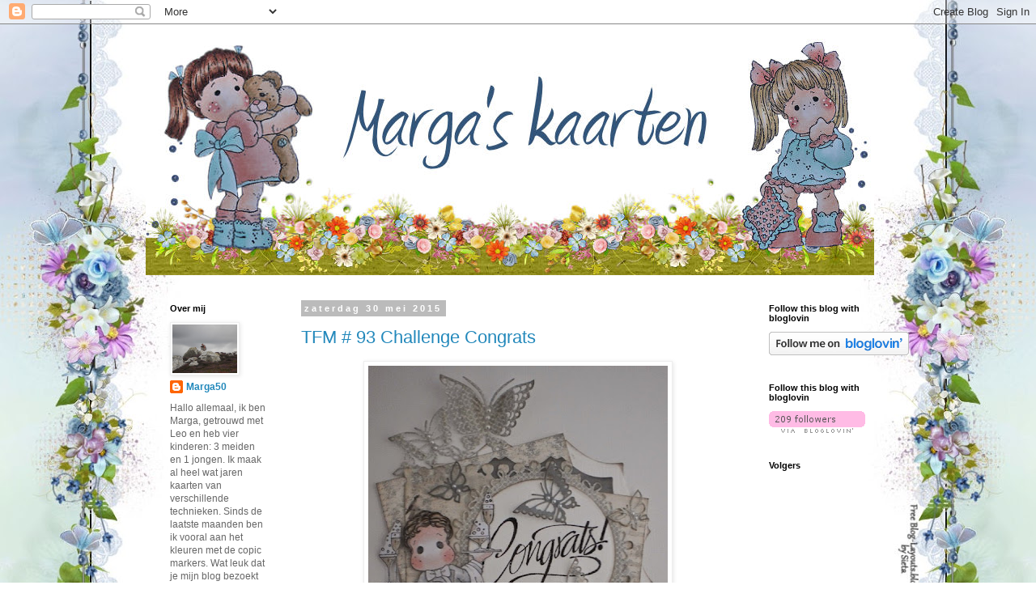

--- FILE ---
content_type: text/html; charset=UTF-8
request_url: https://margaskaarten.blogspot.com/2015/05/
body_size: 26627
content:
<!DOCTYPE html>
<html class='v2' dir='ltr' lang='nl'>
<head>
<link href='https://www.blogger.com/static/v1/widgets/335934321-css_bundle_v2.css' rel='stylesheet' type='text/css'/>
<meta content='width=1100' name='viewport'/>
<meta content='text/html; charset=UTF-8' http-equiv='Content-Type'/>
<meta content='blogger' name='generator'/>
<link href='https://margaskaarten.blogspot.com/favicon.ico' rel='icon' type='image/x-icon'/>
<link href='http://margaskaarten.blogspot.com/2015/05/' rel='canonical'/>
<link rel="alternate" type="application/atom+xml" title="Marga&#39;s kaarten - Atom" href="https://margaskaarten.blogspot.com/feeds/posts/default" />
<link rel="alternate" type="application/rss+xml" title="Marga&#39;s kaarten - RSS" href="https://margaskaarten.blogspot.com/feeds/posts/default?alt=rss" />
<link rel="service.post" type="application/atom+xml" title="Marga&#39;s kaarten - Atom" href="https://www.blogger.com/feeds/4388492688196656920/posts/default" />
<!--Can't find substitution for tag [blog.ieCssRetrofitLinks]-->
<meta content='http://margaskaarten.blogspot.com/2015/05/' property='og:url'/>
<meta content='Marga&#39;s kaarten' property='og:title'/>
<meta content='' property='og:description'/>
<title>Marga's kaarten: mei 2015</title>
<style id='page-skin-1' type='text/css'><!--
/*
-----------------------------------------------
Blogger Template Style
Name:     Simple
Designer: Blogger
URL:      www.blogger.com
----------------------------------------------- */
/* Content
----------------------------------------------- */
body {
font: normal normal 12px 'Trebuchet MS', Trebuchet, Verdana, sans-serif;
color: #666666;
background: rgba(0, 0, 0, 0) url(//1.bp.blogspot.com/-VdVZgxTqVEo/V77yvDaI4fI/AAAAAAAAD-g/q5Kd48OCEJE33uHG1T9o3FGjmXgexiR5wCK4B/s0/LOsieta%2B149.jpg) repeat scroll top center;
padding: 0 0 0 0;
}
html body .region-inner {
min-width: 0;
max-width: 100%;
width: auto;
}
h2 {
font-size: 22px;
}
a:link {
text-decoration:none;
color: #2288bb;
}
a:visited {
text-decoration:none;
color: #888888;
}
a:hover {
text-decoration:underline;
color: #33aaff;
}
.body-fauxcolumn-outer .fauxcolumn-inner {
background: transparent none repeat scroll top left;
_background-image: none;
}
.body-fauxcolumn-outer .cap-top {
position: absolute;
z-index: 1;
height: 400px;
width: 100%;
}
.body-fauxcolumn-outer .cap-top .cap-left {
width: 100%;
background: transparent none repeat-x scroll top left;
_background-image: none;
}
.content-outer {
-moz-box-shadow: 0 0 0 rgba(0, 0, 0, .15);
-webkit-box-shadow: 0 0 0 rgba(0, 0, 0, .15);
-goog-ms-box-shadow: 0 0 0 #333333;
box-shadow: 0 0 0 rgba(0, 0, 0, .15);
margin-bottom: 1px;
}
.content-inner {
padding: 10px 40px;
}
.content-inner {
background-color: rgba(0, 0, 0, 0);
}
/* Header
----------------------------------------------- */
.header-outer {
background: transparent none repeat-x scroll 0 -400px;
_background-image: none;
}
.Header h1 {
font: normal normal 40px 'Trebuchet MS',Trebuchet,Verdana,sans-serif;
color: #000000;
text-shadow: 0 0 0 rgba(0, 0, 0, .2);
}
.Header h1 a {
color: #000000;
}
.Header .description {
font-size: 18px;
color: #000000;
}
.header-inner .Header .titlewrapper {
padding: 22px 0;
}
.header-inner .Header .descriptionwrapper {
padding: 0 0;
}
/* Tabs
----------------------------------------------- */
.tabs-inner .section:first-child {
border-top: 0 solid #dddddd;
}
.tabs-inner .section:first-child ul {
margin-top: -1px;
border-top: 1px solid #dddddd;
border-left: 1px solid #dddddd;
border-right: 1px solid #dddddd;
}
.tabs-inner .widget ul {
background: transparent none repeat-x scroll 0 -800px;
_background-image: none;
border-bottom: 1px solid #dddddd;
margin-top: 0;
margin-left: -30px;
margin-right: -30px;
}
.tabs-inner .widget li a {
display: inline-block;
padding: .6em 1em;
font: normal normal 12px 'Trebuchet MS', Trebuchet, Verdana, sans-serif;
color: #000000;
border-left: 1px solid rgba(0, 0, 0, 0);
border-right: 1px solid #dddddd;
}
.tabs-inner .widget li:first-child a {
border-left: none;
}
.tabs-inner .widget li.selected a, .tabs-inner .widget li a:hover {
color: #000000;
background-color: #eeeeee;
text-decoration: none;
}
/* Columns
----------------------------------------------- */
.main-outer {
border-top: 0 solid transparent;
}
.fauxcolumn-left-outer .fauxcolumn-inner {
border-right: 1px solid transparent;
}
.fauxcolumn-right-outer .fauxcolumn-inner {
border-left: 1px solid transparent;
}
/* Headings
----------------------------------------------- */
div.widget > h2,
div.widget h2.title {
margin: 0 0 1em 0;
font: normal bold 11px 'Trebuchet MS',Trebuchet,Verdana,sans-serif;
color: #000000;
}
/* Widgets
----------------------------------------------- */
.widget .zippy {
color: #999999;
text-shadow: 2px 2px 1px rgba(0, 0, 0, .1);
}
.widget .popular-posts ul {
list-style: none;
}
/* Posts
----------------------------------------------- */
h2.date-header {
font: normal bold 11px Arial, Tahoma, Helvetica, FreeSans, sans-serif;
}
.date-header span {
background-color: #bbbbbb;
color: #ffffff;
padding: 0.4em;
letter-spacing: 3px;
margin: inherit;
}
.main-inner {
padding-top: 35px;
padding-bottom: 65px;
}
.main-inner .column-center-inner {
padding: 0 0;
}
.main-inner .column-center-inner .section {
margin: 0 1em;
}
.post {
margin: 0 0 45px 0;
}
h3.post-title, .comments h4 {
font: normal normal 22px 'Trebuchet MS',Trebuchet,Verdana,sans-serif;
margin: .75em 0 0;
}
.post-body {
font-size: 110%;
line-height: 1.4;
position: relative;
}
.post-body img, .post-body .tr-caption-container, .Profile img, .Image img,
.BlogList .item-thumbnail img {
padding: 2px;
background: #ffffff;
border: 1px solid #eeeeee;
-moz-box-shadow: 1px 1px 5px rgba(0, 0, 0, .1);
-webkit-box-shadow: 1px 1px 5px rgba(0, 0, 0, .1);
box-shadow: 1px 1px 5px rgba(0, 0, 0, .1);
}
.post-body img, .post-body .tr-caption-container {
padding: 5px;
}
.post-body .tr-caption-container {
color: #666666;
}
.post-body .tr-caption-container img {
padding: 0;
background: transparent;
border: none;
-moz-box-shadow: 0 0 0 rgba(0, 0, 0, .1);
-webkit-box-shadow: 0 0 0 rgba(0, 0, 0, .1);
box-shadow: 0 0 0 rgba(0, 0, 0, .1);
}
.post-header {
margin: 0 0 1.5em;
line-height: 1.6;
font-size: 90%;
}
.post-footer {
margin: 20px -2px 0;
padding: 5px 10px;
color: #666666;
background-color: #eeeeee;
border-bottom: 1px solid #eeeeee;
line-height: 1.6;
font-size: 90%;
}
#comments .comment-author {
padding-top: 1.5em;
border-top: 1px solid transparent;
background-position: 0 1.5em;
}
#comments .comment-author:first-child {
padding-top: 0;
border-top: none;
}
.avatar-image-container {
margin: .2em 0 0;
}
#comments .avatar-image-container img {
border: 1px solid #eeeeee;
}
/* Comments
----------------------------------------------- */
.comments .comments-content .icon.blog-author {
background-repeat: no-repeat;
background-image: url([data-uri]);
}
.comments .comments-content .loadmore a {
border-top: 1px solid #999999;
border-bottom: 1px solid #999999;
}
.comments .comment-thread.inline-thread {
background-color: #eeeeee;
}
.comments .continue {
border-top: 2px solid #999999;
}
/* Accents
---------------------------------------------- */
.section-columns td.columns-cell {
border-left: 1px solid transparent;
}
.blog-pager {
background: transparent url(https://resources.blogblog.com/blogblog/data/1kt/simple/paging_dot.png) repeat-x scroll top center;
}
.blog-pager-older-link, .home-link,
.blog-pager-newer-link {
background-color: rgba(0, 0, 0, 0);
padding: 5px;
}
.footer-outer {
border-top: 1px dashed #bbbbbb;
}
/* Mobile
----------------------------------------------- */
body.mobile  {
background-size: auto;
}
.mobile .body-fauxcolumn-outer {
background: transparent none repeat scroll top left;
}
.mobile .body-fauxcolumn-outer .cap-top {
background-size: 100% auto;
}
.mobile .content-outer {
-webkit-box-shadow: 0 0 3px rgba(0, 0, 0, .15);
box-shadow: 0 0 3px rgba(0, 0, 0, .15);
}
.mobile .tabs-inner .widget ul {
margin-left: 0;
margin-right: 0;
}
.mobile .post {
margin: 0;
}
.mobile .main-inner .column-center-inner .section {
margin: 0;
}
.mobile .date-header span {
padding: 0.1em 10px;
margin: 0 -10px;
}
.mobile h3.post-title {
margin: 0;
}
.mobile .blog-pager {
background: transparent none no-repeat scroll top center;
}
.mobile .footer-outer {
border-top: none;
}
.mobile .main-inner, .mobile .footer-inner {
background-color: rgba(0, 0, 0, 0);
}
.mobile-index-contents {
color: #666666;
}
.mobile-link-button {
background-color: #2288bb;
}
.mobile-link-button a:link, .mobile-link-button a:visited {
color: #ffffff;
}
.mobile .tabs-inner .section:first-child {
border-top: none;
}
.mobile .tabs-inner .PageList .widget-content {
background-color: #eeeeee;
color: #000000;
border-top: 1px solid #dddddd;
border-bottom: 1px solid #dddddd;
}
.mobile .tabs-inner .PageList .widget-content .pagelist-arrow {
border-left: 1px solid #dddddd;
}

--></style>
<style id='template-skin-1' type='text/css'><!--
body {
min-width: 1000px;
}
.content-outer, .content-fauxcolumn-outer, .region-inner {
min-width: 1000px;
max-width: 1000px;
_width: 1000px;
}
.main-inner .columns {
padding-left: 180px;
padding-right: 180px;
}
.main-inner .fauxcolumn-center-outer {
left: 180px;
right: 180px;
/* IE6 does not respect left and right together */
_width: expression(this.parentNode.offsetWidth -
parseInt("180px") -
parseInt("180px") + 'px');
}
.main-inner .fauxcolumn-left-outer {
width: 180px;
}
.main-inner .fauxcolumn-right-outer {
width: 180px;
}
.main-inner .column-left-outer {
width: 180px;
right: 100%;
margin-left: -180px;
}
.main-inner .column-right-outer {
width: 180px;
margin-right: -180px;
}
#layout {
min-width: 0;
}
#layout .content-outer {
min-width: 0;
width: 800px;
}
#layout .region-inner {
min-width: 0;
width: auto;
}
body#layout div.add_widget {
padding: 8px;
}
body#layout div.add_widget a {
margin-left: 32px;
}
--></style>
<style>
    body {background-image:url(\/\/1.bp.blogspot.com\/-VdVZgxTqVEo\/V77yvDaI4fI\/AAAAAAAAD-g\/q5Kd48OCEJE33uHG1T9o3FGjmXgexiR5wCK4B\/s0\/LOsieta%2B149.jpg);}
    
@media (max-width: 200px) { body {background-image:url(\/\/1.bp.blogspot.com\/-VdVZgxTqVEo\/V77yvDaI4fI\/AAAAAAAAD-g\/q5Kd48OCEJE33uHG1T9o3FGjmXgexiR5wCK4B\/w200\/LOsieta%2B149.jpg);}}
@media (max-width: 400px) and (min-width: 201px) { body {background-image:url(\/\/1.bp.blogspot.com\/-VdVZgxTqVEo\/V77yvDaI4fI\/AAAAAAAAD-g\/q5Kd48OCEJE33uHG1T9o3FGjmXgexiR5wCK4B\/w400\/LOsieta%2B149.jpg);}}
@media (max-width: 800px) and (min-width: 401px) { body {background-image:url(\/\/1.bp.blogspot.com\/-VdVZgxTqVEo\/V77yvDaI4fI\/AAAAAAAAD-g\/q5Kd48OCEJE33uHG1T9o3FGjmXgexiR5wCK4B\/w800\/LOsieta%2B149.jpg);}}
@media (max-width: 1200px) and (min-width: 801px) { body {background-image:url(\/\/1.bp.blogspot.com\/-VdVZgxTqVEo\/V77yvDaI4fI\/AAAAAAAAD-g\/q5Kd48OCEJE33uHG1T9o3FGjmXgexiR5wCK4B\/w1200\/LOsieta%2B149.jpg);}}
/* Last tag covers anything over one higher than the previous max-size cap. */
@media (min-width: 1201px) { body {background-image:url(\/\/1.bp.blogspot.com\/-VdVZgxTqVEo\/V77yvDaI4fI\/AAAAAAAAD-g\/q5Kd48OCEJE33uHG1T9o3FGjmXgexiR5wCK4B\/w1600\/LOsieta%2B149.jpg);}}
  </style>
<link href='https://www.blogger.com/dyn-css/authorization.css?targetBlogID=4388492688196656920&amp;zx=1784c411-1a81-41b8-a59f-e2327cb8aa52' media='none' onload='if(media!=&#39;all&#39;)media=&#39;all&#39;' rel='stylesheet'/><noscript><link href='https://www.blogger.com/dyn-css/authorization.css?targetBlogID=4388492688196656920&amp;zx=1784c411-1a81-41b8-a59f-e2327cb8aa52' rel='stylesheet'/></noscript>
<meta name='google-adsense-platform-account' content='ca-host-pub-1556223355139109'/>
<meta name='google-adsense-platform-domain' content='blogspot.com'/>

</head>
<body class='loading variant-simplysimple'>
<div class='navbar section' id='navbar' name='Navbar'><div class='widget Navbar' data-version='1' id='Navbar1'><script type="text/javascript">
    function setAttributeOnload(object, attribute, val) {
      if(window.addEventListener) {
        window.addEventListener('load',
          function(){ object[attribute] = val; }, false);
      } else {
        window.attachEvent('onload', function(){ object[attribute] = val; });
      }
    }
  </script>
<div id="navbar-iframe-container"></div>
<script type="text/javascript" src="https://apis.google.com/js/platform.js"></script>
<script type="text/javascript">
      gapi.load("gapi.iframes:gapi.iframes.style.bubble", function() {
        if (gapi.iframes && gapi.iframes.getContext) {
          gapi.iframes.getContext().openChild({
              url: 'https://www.blogger.com/navbar/4388492688196656920?origin\x3dhttps://margaskaarten.blogspot.com',
              where: document.getElementById("navbar-iframe-container"),
              id: "navbar-iframe"
          });
        }
      });
    </script><script type="text/javascript">
(function() {
var script = document.createElement('script');
script.type = 'text/javascript';
script.src = '//pagead2.googlesyndication.com/pagead/js/google_top_exp.js';
var head = document.getElementsByTagName('head')[0];
if (head) {
head.appendChild(script);
}})();
</script>
</div></div>
<div class='body-fauxcolumns'>
<div class='fauxcolumn-outer body-fauxcolumn-outer'>
<div class='cap-top'>
<div class='cap-left'></div>
<div class='cap-right'></div>
</div>
<div class='fauxborder-left'>
<div class='fauxborder-right'></div>
<div class='fauxcolumn-inner'>
</div>
</div>
<div class='cap-bottom'>
<div class='cap-left'></div>
<div class='cap-right'></div>
</div>
</div>
</div>
<div class='content'>
<div class='content-fauxcolumns'>
<div class='fauxcolumn-outer content-fauxcolumn-outer'>
<div class='cap-top'>
<div class='cap-left'></div>
<div class='cap-right'></div>
</div>
<div class='fauxborder-left'>
<div class='fauxborder-right'></div>
<div class='fauxcolumn-inner'>
</div>
</div>
<div class='cap-bottom'>
<div class='cap-left'></div>
<div class='cap-right'></div>
</div>
</div>
</div>
<div class='content-outer'>
<div class='content-cap-top cap-top'>
<div class='cap-left'></div>
<div class='cap-right'></div>
</div>
<div class='fauxborder-left content-fauxborder-left'>
<div class='fauxborder-right content-fauxborder-right'></div>
<div class='content-inner'>
<header>
<div class='header-outer'>
<div class='header-cap-top cap-top'>
<div class='cap-left'></div>
<div class='cap-right'></div>
</div>
<div class='fauxborder-left header-fauxborder-left'>
<div class='fauxborder-right header-fauxborder-right'></div>
<div class='region-inner header-inner'>
<div class='header section' id='header' name='Koptekst'><div class='widget Header' data-version='1' id='Header1'>
<div id='header-inner'>
<a href='https://margaskaarten.blogspot.com/' style='display: block'>
<img alt='Marga&#39;s kaarten' height='300px; ' id='Header1_headerimg' src='https://blogger.googleusercontent.com/img/b/R29vZ2xl/AVvXsEjhsT9gGcw1u9TQRFQZEKZ3RVjkKJnZB8WM1NaCV0LaA5rdb8nHUPV3PB8R0ZO2rQiGANpXxAj1oeVaCmM46L7KLF0IEulwg6RJB7xUbRhN_13cb9-ewK-qs3sZbqQqFxHAyAk-nCLUypg/s1600/Header+Marga.jpg' style='display: block' width='900px; '/>
</a>
</div>
</div></div>
</div>
</div>
<div class='header-cap-bottom cap-bottom'>
<div class='cap-left'></div>
<div class='cap-right'></div>
</div>
</div>
</header>
<div class='tabs-outer'>
<div class='tabs-cap-top cap-top'>
<div class='cap-left'></div>
<div class='cap-right'></div>
</div>
<div class='fauxborder-left tabs-fauxborder-left'>
<div class='fauxborder-right tabs-fauxborder-right'></div>
<div class='region-inner tabs-inner'>
<div class='tabs no-items section' id='crosscol' name='Alle kolommen'></div>
<div class='tabs no-items section' id='crosscol-overflow' name='Cross-Column 2'></div>
</div>
</div>
<div class='tabs-cap-bottom cap-bottom'>
<div class='cap-left'></div>
<div class='cap-right'></div>
</div>
</div>
<div class='main-outer'>
<div class='main-cap-top cap-top'>
<div class='cap-left'></div>
<div class='cap-right'></div>
</div>
<div class='fauxborder-left main-fauxborder-left'>
<div class='fauxborder-right main-fauxborder-right'></div>
<div class='region-inner main-inner'>
<div class='columns fauxcolumns'>
<div class='fauxcolumn-outer fauxcolumn-center-outer'>
<div class='cap-top'>
<div class='cap-left'></div>
<div class='cap-right'></div>
</div>
<div class='fauxborder-left'>
<div class='fauxborder-right'></div>
<div class='fauxcolumn-inner'>
</div>
</div>
<div class='cap-bottom'>
<div class='cap-left'></div>
<div class='cap-right'></div>
</div>
</div>
<div class='fauxcolumn-outer fauxcolumn-left-outer'>
<div class='cap-top'>
<div class='cap-left'></div>
<div class='cap-right'></div>
</div>
<div class='fauxborder-left'>
<div class='fauxborder-right'></div>
<div class='fauxcolumn-inner'>
</div>
</div>
<div class='cap-bottom'>
<div class='cap-left'></div>
<div class='cap-right'></div>
</div>
</div>
<div class='fauxcolumn-outer fauxcolumn-right-outer'>
<div class='cap-top'>
<div class='cap-left'></div>
<div class='cap-right'></div>
</div>
<div class='fauxborder-left'>
<div class='fauxborder-right'></div>
<div class='fauxcolumn-inner'>
</div>
</div>
<div class='cap-bottom'>
<div class='cap-left'></div>
<div class='cap-right'></div>
</div>
</div>
<!-- corrects IE6 width calculation -->
<div class='columns-inner'>
<div class='column-center-outer'>
<div class='column-center-inner'>
<div class='main section' id='main' name='Algemeen'><div class='widget Blog' data-version='1' id='Blog1'>
<div class='blog-posts hfeed'>

          <div class="date-outer">
        
<h2 class='date-header'><span>zaterdag 30 mei 2015</span></h2>

          <div class="date-posts">
        
<div class='post-outer'>
<div class='post hentry uncustomized-post-template' itemprop='blogPost' itemscope='itemscope' itemtype='http://schema.org/BlogPosting'>
<meta content='https://blogger.googleusercontent.com/img/b/R29vZ2xl/AVvXsEgTL-22prHa3VrQhXeiIdPo_ORbfDWLvoyjgKHd-Khk3XLNMom3k2XEr585MsW3FFFbxj9QubZhKBNXXgSxENX6qSmkEO2VKND8MKdQYLp74glqdLK_alLZS4sANmn9MOcd8Eu_6px3ubE/s400/TFM+vb..jpg' itemprop='image_url'/>
<meta content='4388492688196656920' itemprop='blogId'/>
<meta content='1131033791104687242' itemprop='postId'/>
<a name='1131033791104687242'></a>
<h3 class='post-title entry-title' itemprop='name'>
<a href='https://margaskaarten.blogspot.com/2015/05/tfm-93-challenge-congrats.html'> TFM # 93  Challenge Congrats</a>
</h3>
<div class='post-header'>
<div class='post-header-line-1'></div>
</div>
<div class='post-body entry-content' id='post-body-1131033791104687242' itemprop='description articleBody'>
<div class="separator" style="clear: both; text-align: center;">
<a href="https://blogger.googleusercontent.com/img/b/R29vZ2xl/AVvXsEgTL-22prHa3VrQhXeiIdPo_ORbfDWLvoyjgKHd-Khk3XLNMom3k2XEr585MsW3FFFbxj9QubZhKBNXXgSxENX6qSmkEO2VKND8MKdQYLp74glqdLK_alLZS4sANmn9MOcd8Eu_6px3ubE/s1600/TFM+vb..jpg" imageanchor="1" style="margin-left: 1em; margin-right: 1em;"><img border="0" height="400" src="https://blogger.googleusercontent.com/img/b/R29vZ2xl/AVvXsEgTL-22prHa3VrQhXeiIdPo_ORbfDWLvoyjgKHd-Khk3XLNMom3k2XEr585MsW3FFFbxj9QubZhKBNXXgSxENX6qSmkEO2VKND8MKdQYLp74glqdLK_alLZS4sANmn9MOcd8Eu_6px3ubE/s400/TFM+vb..jpg" width="370" /></a></div>
<div class="separator" style="clear: both; text-align: center;">
<br /></div>
<div class="separator" style="clear: both; text-align: center;">
<img src="https://blogger.googleusercontent.com/img/b/R29vZ2xl/AVvXsEiQ0Ju-cav3FH8xCIy7t0JYl6p2uwK-JOSHXuNeWZxF9P-nffRD3B3Df3eGLiP-sOeu1BWGMVM9F36LJRvApE89RRGwRj7dvZAFnQW0dHMOzVVW4Gl2d8HWJ-NIOg6xlfpsnjK1koakQODX/s320/Banner+Challenge+blog.jpg" /></div>
<br />
Hoi allemaal er is een nieuwe challenge gaande bij<a href="http://timeformagnoliachallenge.blogspot.nl/" target="_blank">Time For Magnolia</a>&nbsp; #93 met als thema:<br />
<br />
&nbsp; &nbsp; &nbsp; &nbsp; &nbsp; &nbsp; &nbsp; &nbsp; &nbsp; &nbsp; &nbsp; &nbsp; &nbsp; &nbsp; &nbsp; &nbsp; &nbsp; &nbsp; &nbsp; &nbsp; &nbsp; &nbsp; <b>&nbsp; " Mannenkaart "</b><br />
<b><br /></b>
Maak een mannenkaart, dit is iets wat ik niet vaak maak, maar er kwam er toch een uit me handen.<br />
De materialen wat ik hiervoor gebruikt heb zijn:<br />
<br />
Kaartkarton :Wit<br />
Scrappapier: Pion Studio of memories<br />
Stans: Go-kreate Frilly 06<br />
&nbsp; &nbsp; &nbsp; &nbsp; &nbsp; &nbsp;Vlinders Joy -Noor : 6002/0389 en 6002/0390<br />
&nbsp; &nbsp; &nbsp; &nbsp; &nbsp; &nbsp;Randstans Joy-Noor<br />
Magnolia stempel<br />
Kant, plakparels<br />
Faber Casstell<br />
<br />
<br />
&nbsp; &nbsp; &nbsp; &nbsp; &nbsp; &nbsp; &nbsp; &nbsp; &nbsp; &nbsp; &nbsp; &nbsp; &nbsp; &nbsp; &nbsp; &nbsp; &nbsp; &nbsp; &nbsp; &nbsp; &nbsp;<img src="https://blogger.googleusercontent.com/img/b/R29vZ2xl/AVvXsEjj8DUrjE5OdaMAFJ9rAjR4OW5yC5TMiZkFhZrpNIX2VWN6qCYZLprmyjY10NDOZGeeL8V8vhWAtsqz0k7s3MYJLvGZxTPqxosTQEo526ensunIBEEQ9ClEMjjdksIPJhQdgo29Lb6x_W6F/s320/Team+Edwin.jpg" /><br />
Neem een kijkje bij me andere collega's van Team Edwin ook zij hebben hele mooie kaarten gemaakt.<br />
&nbsp;Fijn weekend allemaal, lieve groetjes Marga.
<div style='clear: both;'></div>
</div>
<div class='post-footer'>
<div class='post-footer-line post-footer-line-1'>
<span class='post-author vcard'>
Gepost door
<span class='fn' itemprop='author' itemscope='itemscope' itemtype='http://schema.org/Person'>
<meta content='https://www.blogger.com/profile/09227352349356994016' itemprop='url'/>
<a class='g-profile' href='https://www.blogger.com/profile/09227352349356994016' rel='author' title='author profile'>
<span itemprop='name'>Marga50</span>
</a>
</span>
</span>
<span class='post-timestamp'>
op
<meta content='http://margaskaarten.blogspot.com/2015/05/tfm-93-challenge-congrats.html' itemprop='url'/>
<a class='timestamp-link' href='https://margaskaarten.blogspot.com/2015/05/tfm-93-challenge-congrats.html' rel='bookmark' title='permanent link'><abbr class='published' itemprop='datePublished' title='2015-05-30T10:30:00+02:00'>10:30</abbr></a>
</span>
<span class='post-comment-link'>
<a class='comment-link' href='https://www.blogger.com/comment/fullpage/post/4388492688196656920/1131033791104687242' onclick='javascript:window.open(this.href, "bloggerPopup", "toolbar=0,location=0,statusbar=1,menubar=0,scrollbars=yes,width=640,height=500"); return false;'>
3 opmerkingen:
  </a>
</span>
<span class='post-icons'>
<span class='item-control blog-admin pid-1484524048'>
<a href='https://www.blogger.com/post-edit.g?blogID=4388492688196656920&postID=1131033791104687242&from=pencil' title='Post bewerken'>
<img alt='' class='icon-action' height='18' src='https://resources.blogblog.com/img/icon18_edit_allbkg.gif' width='18'/>
</a>
</span>
</span>
<div class='post-share-buttons goog-inline-block'>
</div>
</div>
<div class='post-footer-line post-footer-line-2'>
<span class='post-labels'>
</span>
</div>
<div class='post-footer-line post-footer-line-3'>
<span class='post-location'>
</span>
</div>
</div>
</div>
</div>

          </div></div>
        

          <div class="date-outer">
        
<h2 class='date-header'><span>donderdag 14 mei 2015</span></h2>

          <div class="date-posts">
        
<div class='post-outer'>
<div class='post hentry uncustomized-post-template' itemprop='blogPost' itemscope='itemscope' itemtype='http://schema.org/BlogPosting'>
<meta content='https://blogger.googleusercontent.com/img/b/R29vZ2xl/AVvXsEgD6k-Oi6R4qwLrowSOB6hqXrfdQRicHv3RJ2O9t9hefEHTWhm-WKwD7JVhP6QjFIraM-NtTAlymspQdwhLKpneCMtI04_LelNirHIxQsAmc18VDDo-HzAAanh9CUh1Gs3CI1yLc4MzZVo/s1600/reminder+mei.jpg' itemprop='image_url'/>
<meta content='4388492688196656920' itemprop='blogId'/>
<meta content='280170877969465368' itemprop='postId'/>
<a name='280170877969465368'></a>
<h3 class='post-title entry-title' itemprop='name'>
<a href='https://margaskaarten.blogspot.com/2015/05/reminder-ons-borduurkartenblog.html'>Reminder Ons Borduurkartenblog</a>
</h3>
<div class='post-header'>
<div class='post-header-line-1'></div>
</div>
<div class='post-body entry-content' id='post-body-280170877969465368' itemprop='description articleBody'>
<div class="separator" style="clear: both; text-align: center;">
<a href="https://blogger.googleusercontent.com/img/b/R29vZ2xl/AVvXsEgD6k-Oi6R4qwLrowSOB6hqXrfdQRicHv3RJ2O9t9hefEHTWhm-WKwD7JVhP6QjFIraM-NtTAlymspQdwhLKpneCMtI04_LelNirHIxQsAmc18VDDo-HzAAanh9CUh1Gs3CI1yLc4MzZVo/s1600/reminder+mei.jpg" imageanchor="1" style="margin-left: 1em; margin-right: 1em;"><img border="0" src="https://blogger.googleusercontent.com/img/b/R29vZ2xl/AVvXsEgD6k-Oi6R4qwLrowSOB6hqXrfdQRicHv3RJ2O9t9hefEHTWhm-WKwD7JVhP6QjFIraM-NtTAlymspQdwhLKpneCMtI04_LelNirHIxQsAmc18VDDo-HzAAanh9CUh1Gs3CI1yLc4MzZVo/s1600/reminder+mei.jpg" /></a></div>
<div class="separator" style="clear: both; text-align: center;">
<br /></div>
<div class="separator" style="clear: both; text-align: center;">
Voor&nbsp;<a href="http://borduurkaartenblog.blogspot.nl/" target="_blank">Ons Borduurkaartenblog</a>&nbsp;loopt nog een challenge tot eind mei.&nbsp;</div>
<div class="separator" style="clear: both; text-align: center;">
<br /></div>
<div class="separator" style="clear: both; text-align: center;">
Borduur een kaart met<b>&nbsp;Vinders </b>erop.</div>
<div class="separator" style="clear: both; text-align: center;">
<br /></div>
<div class="separator" style="clear: both; text-align: center;">
Ik heb voor deze reminder kaart een borduurpatroon gebruikt van Sjaak van Went en het&nbsp;</div>
<div class="separator" style="clear: both; text-align: center;">
knipvel is van Marjolein Bastin.</div>
<div class="separator" style="clear: both; text-align: center;">
<br /></div>
<div class="separator" style="clear: both; text-align: center;">
Neem een kijkje bij me andere collega's ook zij hebben hele mooie kaarten gemaakt.</div>
<div class="separator" style="clear: both; text-align: center;">
<br /></div>
<div class="separator" style="clear: both; text-align: center;">
Een hele fijne dag,lieve groetjes Marga.</div>
<div style='clear: both;'></div>
</div>
<div class='post-footer'>
<div class='post-footer-line post-footer-line-1'>
<span class='post-author vcard'>
Gepost door
<span class='fn' itemprop='author' itemscope='itemscope' itemtype='http://schema.org/Person'>
<meta content='https://www.blogger.com/profile/09227352349356994016' itemprop='url'/>
<a class='g-profile' href='https://www.blogger.com/profile/09227352349356994016' rel='author' title='author profile'>
<span itemprop='name'>Marga50</span>
</a>
</span>
</span>
<span class='post-timestamp'>
op
<meta content='http://margaskaarten.blogspot.com/2015/05/reminder-ons-borduurkartenblog.html' itemprop='url'/>
<a class='timestamp-link' href='https://margaskaarten.blogspot.com/2015/05/reminder-ons-borduurkartenblog.html' rel='bookmark' title='permanent link'><abbr class='published' itemprop='datePublished' title='2015-05-14T10:00:00+02:00'>10:00</abbr></a>
</span>
<span class='post-comment-link'>
<a class='comment-link' href='https://www.blogger.com/comment/fullpage/post/4388492688196656920/280170877969465368' onclick='javascript:window.open(this.href, "bloggerPopup", "toolbar=0,location=0,statusbar=1,menubar=0,scrollbars=yes,width=640,height=500"); return false;'>
9 opmerkingen:
  </a>
</span>
<span class='post-icons'>
<span class='item-control blog-admin pid-1484524048'>
<a href='https://www.blogger.com/post-edit.g?blogID=4388492688196656920&postID=280170877969465368&from=pencil' title='Post bewerken'>
<img alt='' class='icon-action' height='18' src='https://resources.blogblog.com/img/icon18_edit_allbkg.gif' width='18'/>
</a>
</span>
</span>
<div class='post-share-buttons goog-inline-block'>
</div>
</div>
<div class='post-footer-line post-footer-line-2'>
<span class='post-labels'>
</span>
</div>
<div class='post-footer-line post-footer-line-3'>
<span class='post-location'>
</span>
</div>
</div>
</div>
</div>

          </div></div>
        

          <div class="date-outer">
        
<h2 class='date-header'><span>zaterdag 2 mei 2015</span></h2>

          <div class="date-posts">
        
<div class='post-outer'>
<div class='post hentry uncustomized-post-template' itemprop='blogPost' itemscope='itemscope' itemtype='http://schema.org/BlogPosting'>
<meta content='https://blogger.googleusercontent.com/img/b/R29vZ2xl/AVvXsEgLk3vxsqmHZaoCIx3UKNLdYYx-PKr7rtZpOlMpFwkrrkN8wblZUtff_muClUMW84KUhFNgSK247W2nciuyg7wco1vg3yd2TrXWyoBIYUYy6kWIeC4wTl30pmeY0O4ThGj8nq9wISRWq-Y/s1600/Bloemenkaart+Time+for+Magnolia.jpg' itemprop='image_url'/>
<meta content='4388492688196656920' itemprop='blogId'/>
<meta content='6481064620366886548' itemprop='postId'/>
<a name='6481064620366886548'></a>
<h3 class='post-title entry-title' itemprop='name'>
<a href='https://margaskaarten.blogspot.com/2015/05/time-for-magnolia-91-challenge-en.html'>Time for Magnolia # 91 challenge en oproep voor gastdesginers</a>
</h3>
<div class='post-header'>
<div class='post-header-line-1'></div>
</div>
<div class='post-body entry-content' id='post-body-6481064620366886548' itemprop='description articleBody'>
<div class="separator" style="clear: both; text-align: center;">
<a href="https://blogger.googleusercontent.com/img/b/R29vZ2xl/AVvXsEgLk3vxsqmHZaoCIx3UKNLdYYx-PKr7rtZpOlMpFwkrrkN8wblZUtff_muClUMW84KUhFNgSK247W2nciuyg7wco1vg3yd2TrXWyoBIYUYy6kWIeC4wTl30pmeY0O4ThGj8nq9wISRWq-Y/s1600/Bloemenkaart+Time+for+Magnolia.jpg" imageanchor="1" style="margin-left: 1em; margin-right: 1em;"><img border="0" height="381" src="https://blogger.googleusercontent.com/img/b/R29vZ2xl/AVvXsEgLk3vxsqmHZaoCIx3UKNLdYYx-PKr7rtZpOlMpFwkrrkN8wblZUtff_muClUMW84KUhFNgSK247W2nciuyg7wco1vg3yd2TrXWyoBIYUYy6kWIeC4wTl30pmeY0O4ThGj8nq9wISRWq-Y/s1600/Bloemenkaart+Time+for+Magnolia.jpg" width="400" /></a></div>
<div class="separator" style="clear: both; text-align: center;">
<br /></div>
<div class="separator" style="clear: both; text-align: center;">
Er start vandaag een nieuwe challenge bij&nbsp;<a href="http://timeformagnoliachallenge.blogspot.nl/" target="_blank">Time For Magnolia</a>&nbsp;met als thema:</div>
<div class="separator" style="clear: both; text-align: center;">
<b><br /></b></div>
<div class="separator" style="clear: both; text-align: center;">
<b>Bloemen, bloemen en heel veel bloemen op je kaart</b></div>
<div class="separator" style="clear: both; text-align: center;">
<b><br /></b></div>
<div class="separator" style="clear: both; text-align: center;">
<img src="https://blogger.googleusercontent.com/img/b/R29vZ2xl/AVvXsEiQ0Ju-cav3FH8xCIy7t0JYl6p2uwK-JOSHXuNeWZxF9P-nffRD3B3Df3eGLiP-sOeu1BWGMVM9F36LJRvApE89RRGwRj7dvZAFnQW0dHMOzVVW4Gl2d8HWJ-NIOg6xlfpsnjK1koakQODX/s320/Banner+Challenge+blog.jpg" /></div>
<div class="separator" style="clear: both; text-align: center;">
<br /></div>
<div class="separator" style="clear: both; text-align: center;">
Ik heb voor deze kaart de volgende materialen gebruikt:</div>
<div class="separator" style="clear: both; text-align: center;">
Kaartkarton: creme</div>
<div class="separator" style="clear: both; text-align: center;">
Magnoliastempel</div>
<div class="separator" style="clear: both; text-align: center;">
Scrappapier: pion My Precious daughter</div>
<div class="separator" style="clear: both; text-align: center;">
Faber Castell potloden</div>
<div class="separator" style="clear: both; text-align: center;">
Martha stewart pons</div>
<div class="separator" style="clear: both; text-align: center;">
Vlinderpons: Nellie Snellen</div>
<div class="separator" style="clear: both; text-align: center;">
Bloemen, wondgaas,tekststempel</div>
<div class="separator" style="clear: both; text-align: center;">
<br /></div>
<b><br /><span style="color: #cc0000;">&nbsp; &nbsp; &nbsp; &nbsp; &nbsp; &nbsp; &nbsp; &nbsp; &nbsp; &nbsp; &nbsp; &nbsp; &nbsp; &nbsp; &nbsp; &nbsp; &nbsp; &nbsp; &nbsp; &nbsp; &nbsp; &nbsp; &nbsp; &nbsp; </span><span style="color: purple;">&nbsp; &nbsp; Oproep voor gastdesginers!</span></b><br /><br /><br />Op dit moment hebben wij drie geweldige gastdesigners en hun termijn is bijna ten einde. Wij willen graag voor de volgende gastdesignerperiode 3 nieuwe gastdesigners de kans geven om ongeveer twee maanden lang in de spotlight te staan op ons challengeblog. Lijkt het je een uitdaging om voor deze periode mee te werken aan onze challenges? Lees dan vooral de voorwaarden voor deelname hieronder en we hopen je dan te mogen verwelkomen als gastdesigner voor de periode 30 mei t/m 12 september 2015 (challenge 93 t/m 99)! Deze periode lijkt langer, maar er zit een zomerstop in van 2 maanden. Daarna kiezen wij via een nieuwe oproep de gastdesigners voor de volgende twee maanden.<br /><br /><br />Voorwaarden om mee te doen aan Gastdesigner call (&#177;2 maanden):<br /><br /><br />* Je moet uiteraard een passie hebben voor Magnolia en een eigen blog waar je je kaarten/creaties showt.<br />* Je gaat een verbintenis van &#177; twee maanden (7 challenges) aan als gastdesigner bij TFM.<br />* Je hebt de tijd om elke twee weken vanaf 30 mei t/m 12 september 2015 (er zit een zomerstop in van 2 maanden!!!) (challenge 93 t/m 99) een kaart/creatie te maken (voor onze reguliere en kerstchallenges) op basis van een opgegeven thema.<br />* Je kan mooie scherpe foto's maken van je creatie.<br />* Als je mee wil doen aan onze Gastdesigner call, doe dan mee aan deze challenge #91 "Bloemen, bloemen en nog eens bloemen" en voeg dan GD achter je naam wanneer je je kaart inlevert voor deze challenge via Inlinkz.<br /><br />* Ons DT-team bezoekt dan ook je blog om te zien wat je nog meer maakt en op basis van de opgegeven gastdesigners kiezen wij een top 3 die voor deze periode gastdesigner mogen zijn.<br /><br />* De winnende gastdesigners worden bekend gemaakt tijdens het bekendmaken van de winnaars van challenge #91 op 15 mei 2015. <br /><br />Neem een kijkje bij me andere collega's van team Edwin ook zij hebben hele mooie kaarten gemaakt.<br /><br />Een heel fijn weekend, lieve groetjes Marga.
<div style='clear: both;'></div>
</div>
<div class='post-footer'>
<div class='post-footer-line post-footer-line-1'>
<span class='post-author vcard'>
Gepost door
<span class='fn' itemprop='author' itemscope='itemscope' itemtype='http://schema.org/Person'>
<meta content='https://www.blogger.com/profile/09227352349356994016' itemprop='url'/>
<a class='g-profile' href='https://www.blogger.com/profile/09227352349356994016' rel='author' title='author profile'>
<span itemprop='name'>Marga50</span>
</a>
</span>
</span>
<span class='post-timestamp'>
op
<meta content='http://margaskaarten.blogspot.com/2015/05/time-for-magnolia-91-challenge-en.html' itemprop='url'/>
<a class='timestamp-link' href='https://margaskaarten.blogspot.com/2015/05/time-for-magnolia-91-challenge-en.html' rel='bookmark' title='permanent link'><abbr class='published' itemprop='datePublished' title='2015-05-02T10:00:00+02:00'>10:00</abbr></a>
</span>
<span class='post-comment-link'>
<a class='comment-link' href='https://www.blogger.com/comment/fullpage/post/4388492688196656920/6481064620366886548' onclick='javascript:window.open(this.href, "bloggerPopup", "toolbar=0,location=0,statusbar=1,menubar=0,scrollbars=yes,width=640,height=500"); return false;'>
7 opmerkingen:
  </a>
</span>
<span class='post-icons'>
<span class='item-control blog-admin pid-1484524048'>
<a href='https://www.blogger.com/post-edit.g?blogID=4388492688196656920&postID=6481064620366886548&from=pencil' title='Post bewerken'>
<img alt='' class='icon-action' height='18' src='https://resources.blogblog.com/img/icon18_edit_allbkg.gif' width='18'/>
</a>
</span>
</span>
<div class='post-share-buttons goog-inline-block'>
</div>
</div>
<div class='post-footer-line post-footer-line-2'>
<span class='post-labels'>
</span>
</div>
<div class='post-footer-line post-footer-line-3'>
<span class='post-location'>
</span>
</div>
</div>
</div>
</div>

          </div></div>
        

          <div class="date-outer">
        
<h2 class='date-header'><span>vrijdag 1 mei 2015</span></h2>

          <div class="date-posts">
        
<div class='post-outer'>
<div class='post hentry uncustomized-post-template' itemprop='blogPost' itemscope='itemscope' itemtype='http://schema.org/BlogPosting'>
<meta content='https://blogger.googleusercontent.com/img/b/R29vZ2xl/AVvXsEgQWDxnfvfsWVW18VkSxgjL7YWv2cJL3uQfOJGXxfyFirqTHSfS4BtAB_Jni_uBUxicqapzs9k7T9sW7hFlIYV4r9jC3InGKddMlCi9OyQd0FXobfZ4qSBwsdncKECjPeTZvGp0dTT8Efw/s1600/vb.+mei+vlinders.jpg' itemprop='image_url'/>
<meta content='4388492688196656920' itemprop='blogId'/>
<meta content='1968088527255312740' itemprop='postId'/>
<a name='1968088527255312740'></a>
<h3 class='post-title entry-title' itemprop='name'>
<a href='https://margaskaarten.blogspot.com/2015/05/ons-borduurkaartenblog-challenge-19.html'>Ons Borduurkaartenblog challenge # 19 Vlinders</a>
</h3>
<div class='post-header'>
<div class='post-header-line-1'></div>
</div>
<div class='post-body entry-content' id='post-body-1968088527255312740' itemprop='description articleBody'>
<div class="separator" style="clear: both; text-align: center;">
<a href="https://blogger.googleusercontent.com/img/b/R29vZ2xl/AVvXsEgQWDxnfvfsWVW18VkSxgjL7YWv2cJL3uQfOJGXxfyFirqTHSfS4BtAB_Jni_uBUxicqapzs9k7T9sW7hFlIYV4r9jC3InGKddMlCi9OyQd0FXobfZ4qSBwsdncKECjPeTZvGp0dTT8Efw/s1600/vb.+mei+vlinders.jpg" imageanchor="1" style="margin-left: 1em; margin-right: 1em;"><img border="0" src="https://blogger.googleusercontent.com/img/b/R29vZ2xl/AVvXsEgQWDxnfvfsWVW18VkSxgjL7YWv2cJL3uQfOJGXxfyFirqTHSfS4BtAB_Jni_uBUxicqapzs9k7T9sW7hFlIYV4r9jC3InGKddMlCi9OyQd0FXobfZ4qSBwsdncKECjPeTZvGp0dTT8Efw/s1600/vb.+mei+vlinders.jpg" /></a></div>
<br />
Hallo allemaal vandaag start er een nieuwe challenge bij&nbsp;<a href="http://borduurkaartenblog.blogspot.nl/" target="_blank">Ons borduurkaartenblog</a>&nbsp;met als thema<br />
<br />
&nbsp; &nbsp; &nbsp; &nbsp; &nbsp; &nbsp; &nbsp; &nbsp; &nbsp; &nbsp; &nbsp; &nbsp; &nbsp; &nbsp; &nbsp; &nbsp; &nbsp; &nbsp; &nbsp; &nbsp; &nbsp; &nbsp; &nbsp; &nbsp; &nbsp; &nbsp; &nbsp; &nbsp; &nbsp; &nbsp; &nbsp; &nbsp; &nbsp; &nbsp; &nbsp; &nbsp;&nbsp;<b><u>Vlinders.</u>&nbsp;</b><br />
<b><br /></b>
Maak een kaart met vlinders erop en met een borduurpatroon. Vlinders mag natuurlijk ook geborduurd zijn. Er is een hele leuke &nbsp;prijs te winnen,<br />
<br />
Voor deze kaart heb ik het borduurpatroon van Sjaak &nbsp;gebruikt en het knipvel is van Marieke.<br />
<br />
Neem een kijkje bij me andere collega's ook zij hebben hele mooie kaarten gemaakt.<br />
Onderstaande kaarten heb &nbsp;ik laatst nog gemaakt<br />
<br />
<div class="separator" style="clear: both; text-align: center;">
<a href="https://blogger.googleusercontent.com/img/b/R29vZ2xl/AVvXsEiAbfFPuSYX6kKq8ZrmPYRI64xJ_HKDszSQUyoWXKX4YXhjhlnYLls4ZaPD-S6SGhs9ysduKtRSnC4RuUC2XnzvtM-wbfHHAuPc6FOHm_yKnzISzRWOtPuo4E6oGDWFX1gN50KKaAMmub4/s1600/vb.+techniek+april+2+labels+op+je+kaart.jpg" imageanchor="1" style="margin-left: 1em; margin-right: 1em;"><img border="0" src="https://blogger.googleusercontent.com/img/b/R29vZ2xl/AVvXsEiAbfFPuSYX6kKq8ZrmPYRI64xJ_HKDszSQUyoWXKX4YXhjhlnYLls4ZaPD-S6SGhs9ysduKtRSnC4RuUC2XnzvtM-wbfHHAuPc6FOHm_yKnzISzRWOtPuo4E6oGDWFX1gN50KKaAMmub4/s1600/vb.+techniek+april+2+labels+op+je+kaart.jpg" /></a></div>
<div class="separator" style="clear: both; text-align: center;">
<br /></div>
<div class="separator" style="clear: both; text-align: center;">
<a href="https://blogger.googleusercontent.com/img/b/R29vZ2xl/AVvXsEhnX8j3EE0iJw5w2cca9rFOLu3GF7ctfnH9iYGn6A9ulW9tLiTF_WnVhQzWEoHZn8EedJunk2QJo8nMpvg41McBplp9kddCmgDkQWPTEAQh1IXkUc8Xf5EK43HmpEcN_Lj5nF2LC1HAuuE/s1600/vb.+mei+bingo+grid.jpg" imageanchor="1" style="margin-left: 1em; margin-right: 1em;"><img border="0" src="https://blogger.googleusercontent.com/img/b/R29vZ2xl/AVvXsEhnX8j3EE0iJw5w2cca9rFOLu3GF7ctfnH9iYGn6A9ulW9tLiTF_WnVhQzWEoHZn8EedJunk2QJo8nMpvg41McBplp9kddCmgDkQWPTEAQh1IXkUc8Xf5EK43HmpEcN_Lj5nF2LC1HAuuE/s1600/vb.+mei+bingo+grid.jpg" /></a></div>
<div class="separator" style="clear: both; text-align: center;">
<br /></div>
<br />
<br />
Een hele fijne dag verder en lieve groetjes van Marga.
<div style='clear: both;'></div>
</div>
<div class='post-footer'>
<div class='post-footer-line post-footer-line-1'>
<span class='post-author vcard'>
Gepost door
<span class='fn' itemprop='author' itemscope='itemscope' itemtype='http://schema.org/Person'>
<meta content='https://www.blogger.com/profile/09227352349356994016' itemprop='url'/>
<a class='g-profile' href='https://www.blogger.com/profile/09227352349356994016' rel='author' title='author profile'>
<span itemprop='name'>Marga50</span>
</a>
</span>
</span>
<span class='post-timestamp'>
op
<meta content='http://margaskaarten.blogspot.com/2015/05/ons-borduurkaartenblog-challenge-19.html' itemprop='url'/>
<a class='timestamp-link' href='https://margaskaarten.blogspot.com/2015/05/ons-borduurkaartenblog-challenge-19.html' rel='bookmark' title='permanent link'><abbr class='published' itemprop='datePublished' title='2015-05-01T13:27:00+02:00'>13:27</abbr></a>
</span>
<span class='post-comment-link'>
<a class='comment-link' href='https://www.blogger.com/comment/fullpage/post/4388492688196656920/1968088527255312740' onclick='javascript:window.open(this.href, "bloggerPopup", "toolbar=0,location=0,statusbar=1,menubar=0,scrollbars=yes,width=640,height=500"); return false;'>
7 opmerkingen:
  </a>
</span>
<span class='post-icons'>
<span class='item-control blog-admin pid-1484524048'>
<a href='https://www.blogger.com/post-edit.g?blogID=4388492688196656920&postID=1968088527255312740&from=pencil' title='Post bewerken'>
<img alt='' class='icon-action' height='18' src='https://resources.blogblog.com/img/icon18_edit_allbkg.gif' width='18'/>
</a>
</span>
</span>
<div class='post-share-buttons goog-inline-block'>
</div>
</div>
<div class='post-footer-line post-footer-line-2'>
<span class='post-labels'>
</span>
</div>
<div class='post-footer-line post-footer-line-3'>
<span class='post-location'>
</span>
</div>
</div>
</div>
</div>

        </div></div>
      
</div>
<div class='blog-pager' id='blog-pager'>
<span id='blog-pager-newer-link'>
<a class='blog-pager-newer-link' href='https://margaskaarten.blogspot.com/search?updated-max=2015-09-06T09:49:00%2B02:00&amp;max-results=10&amp;reverse-paginate=true' id='Blog1_blog-pager-newer-link' title='Nieuwere posts'>Nieuwere posts</a>
</span>
<span id='blog-pager-older-link'>
<a class='blog-pager-older-link' href='https://margaskaarten.blogspot.com/search?updated-max=2015-05-01T13:27:00%2B02:00&amp;max-results=10' id='Blog1_blog-pager-older-link' title='Oudere posts'>Oudere posts</a>
</span>
<a class='home-link' href='https://margaskaarten.blogspot.com/'>Homepage</a>
</div>
<div class='clear'></div>
<div class='blog-feeds'>
<div class='feed-links'>
Abonneren op:
<a class='feed-link' href='https://margaskaarten.blogspot.com/feeds/posts/default' target='_blank' type='application/atom+xml'>Reacties (Atom)</a>
</div>
</div>
</div></div>
</div>
</div>
<div class='column-left-outer'>
<div class='column-left-inner'>
<aside>
<div class='sidebar section' id='sidebar-left-1'><div class='widget Profile' data-version='1' id='Profile1'>
<h2>Over mij</h2>
<div class='widget-content'>
<a href='https://www.blogger.com/profile/09227352349356994016'><img alt='Mijn foto' class='profile-img' height='60' src='//blogger.googleusercontent.com/img/b/R29vZ2xl/AVvXsEiWTWXLFsVEnbY_emUPbLvFU5yAVg7vxMazgm8i-t0UHXHoYiJdF_EKcb_aW2nkwgcdzbj83WC6ug0Z-wAk68u4j8kzaAPZg-_Mcnx3fXcyyhDfUmrm53mrz50am-MIzg/s220/P8240028.JPG' width='80'/></a>
<dl class='profile-datablock'>
<dt class='profile-data'>
<a class='profile-name-link g-profile' href='https://www.blogger.com/profile/09227352349356994016' rel='author' style='background-image: url(//www.blogger.com/img/logo-16.png);'>
Marga50
</a>
</dt>
<dd class='profile-data'>
</dd>
<dd class='profile-textblock'>Hallo allemaal, ik ben Marga, getrouwd met Leo en heb vier kinderen: 3 meiden en 1 jongen. Ik maak al heel wat jaren kaarten van verschillende technieken. Sinds de laatste maanden ben ik vooral aan het kleuren met de copic markers. Wat leuk dat je mijn blog bezoekt en hoop dat je er veel plezier aan beleeft en dat ik je mag inspireren.</dd>
</dl>
<a class='profile-link' href='https://www.blogger.com/profile/09227352349356994016' rel='author'>Mijn volledige profiel tonen</a>
<div class='clear'></div>
</div>
</div><div class='widget Image' data-version='1' id='Image3'>
<h2>e-mail Marga</h2>
<div class='widget-content'>
<a href='http://http://margaskaarten.blogspot.nl/'>
<img alt='e-mail Marga' height='160' id='Image3_img' src='https://blogger.googleusercontent.com/img/b/R29vZ2xl/AVvXsEhy8iECO5KoejBq8v5JsKw_xMtgv-Iv1RKCJcm78njByps1LvBwPHXnFDcM99spsbou3aTI4d0G_hKFsXleOBt00dSIH8OH0rIm1kFmQcNvIp-feBCU5_kOY05Wdd5T7q5D5gKdVl5zH9c/s1600/PB150061.JPG' width='143'/>
</a>
<br/>
<span class='caption'>margavangeren@hotmail.com</span>
</div>
<div class='clear'></div>
</div><div class='widget Image' data-version='1' id='Image16'>
<h2>Free Blog Layout;s by Sieta</h2>
<div class='widget-content'>
<a href='http://creamutskaartjes.blogspot.com/'>
<img alt='Free Blog Layout;s by Sieta' height='108' id='Image16_img' src='https://blogger.googleusercontent.com/img/b/R29vZ2xl/AVvXsEhWFq2Tpv4ZzUQc2nQ0cyYncX3F8OjyLnFj0Fg8CRALOOMDWN_4NCbQECeWjNx3uNH7YSWHH1rW5WG7nsagQLsjK3Q_KHPlNLKRgW8pDqIgjzdBiLbJ-FGMVMY3vGWPRx-7ITWW1uklMjUX/s220/Image2.png' width='108'/>
</a>
<br/>
</div>
<div class='clear'></div>
</div><div class='widget Image' data-version='1' id='Image1'>
<h2>Ons Borduurkaartenblog</h2>
<div class='widget-content'>
<a href='http://http://borduurkaartenblog.blogspot.nl/'>
<img alt='Ons Borduurkaartenblog' height='80' id='Image1_img' src='https://blogger.googleusercontent.com/img/b/R29vZ2xl/AVvXsEgAueVl6Sqio5CPgHdu__jmHgiFYdG_b6l-hw7jPEdBbxmZX7pp2lhRffPAB-qCJKygDhsKS4MsmjIPeSjybyXYJSDOaqXPkkUQKUW8oNdeA7LqGKkRYqnFpBrQL86rAoRIjuLrstaK2lU/s1600/images.jpg' width='120'/>
</a>
<br/>
</div>
<div class='clear'></div>
</div><div class='widget Image' data-version='1' id='Image4'>
<h2>Hobbyjournaal &amp; Hobbyzine</h2>
<div class='widget-content'>
<a href='http://het-hobbyjournaal.blogspot.nl/'>
<img alt='Hobbyjournaal &amp; Hobbyzine' height='115' id='Image4_img' src='https://blogger.googleusercontent.com/img/b/R29vZ2xl/AVvXsEhuz0IHfk6ugOoC0WEze6GnqQaWPuE3dbkaHOSg-qWCqbl818v1zHfYGsbVFB1vbEGTZIN7RC6EfWXSoQO7qPTdN44RkgVazEQ3FSWUqSyfJinQqDvDRgx_hQxhRCSP5WwCyNvPRyYsDgU/s1600/15555905_1496344813727591_973518906_n.jpg' width='120'/>
</a>
<br/>
</div>
<div class='clear'></div>
</div><div class='widget Image' data-version='1' id='Image8'>
<h2>Hobbyjournaal Designteam</h2>
<div class='widget-content'>
<a href='http://het-hobbyjournaal.blogspot.nl/'>
<img alt='Hobbyjournaal Designteam' height='115' id='Image8_img' src='https://blogger.googleusercontent.com/img/b/R29vZ2xl/AVvXsEiQYaxyyDAtvXaQUfL-y3QG8aHZ9O4K2LWmfma88kn4AjbVo-kiAb2kUZ09nPayrVXK_K0mmMTRQ-KEwGmQ1dBM1CjR2eKrxud587mB-X69If_ZB382QI6pR77oIQStxBnFeewe-162U8o/s1600/15497915_1496344807060925_714140732_n.jpg' width='120'/>
</a>
<br/>
</div>
<div class='clear'></div>
</div>
<div class='widget BlogList' data-version='1' id='BlogList1'>
<h2 class='title'>Mijn favoriete blogs</h2>
<div class='widget-content'>
<div class='blog-list-container' id='BlogList1_container'>
<ul id='BlogList1_blogs'>
<li style='display: block;'>
<div class='blog-icon'>
<img data-lateloadsrc='https://lh3.googleusercontent.com/blogger_img_proxy/AEn0k_tOBaXaU-Uncuf08YsUMIYvjNJ8GYIYlxx0DtkYXU4O0tHjYJgpzL4d_zSKm8c5QMdOZw8JWg1OnocRVJjFvL5Ytq6OtVH0DlZHr-L0ll51KiUJwKfR=s16-w16-h16' height='16' width='16'/>
</div>
<div class='blog-content'>
<div class='blog-title'>
<a href='https://anjazomkaartenblog.blogspot.com/' target='_blank'>
Anja Zom kaartenblog</a>
</div>
<div class='item-content'>
<div class='item-thumbnail'>
<a href='https://anjazomkaartenblog.blogspot.com/' target='_blank'>
<img alt='' border='0' height='72' src='https://blogger.googleusercontent.com/img/b/R29vZ2xl/AVvXsEjfoT5iL1aU8oNaYBh0wkD8jB2MA_p4tFCH0ikoxjBc26WRQ21DqeRF9ksysQooDtTx4HbDlPlcHobvu6fxGdUKWye86cFcQTJ-AZXdbOwy4q0cCN4kjUVGu7YDtsb6MDtNevqMVgIdhSZNRQsTlVhnoR2ai8nhV0XpfEoOmpnoxTHKawvtP1pbdYtBEFI/s72-w400-h349-c/jan%202%20x.jpg' width='72'/>
</a>
</div>
<div class='item-time'>
16 uur geleden
</div>
</div>
</div>
<div style='clear: both;'></div>
</li>
<li style='display: block;'>
<div class='blog-icon'>
<img data-lateloadsrc='https://lh3.googleusercontent.com/blogger_img_proxy/AEn0k_t1DseNhHjGGhcTeUGRZg_hO8I2DlAd_fgRP6Iye7Q-6nSnq0l0v-ybwZNl9MevF4SNu7eF2MOOZKcBbJeDuyzpXnAp848HDOg7OA=s16-w16-h16' height='16' width='16'/>
</div>
<div class='blog-content'>
<div class='blog-title'>
<a href='http://neltine.blogspot.com/' target='_blank'>
Neltine's  Cards Designs</a>
</div>
<div class='item-content'>
<div class='item-thumbnail'>
<a href='http://neltine.blogspot.com/' target='_blank'>
<img alt='' border='0' height='72' src='https://blogger.googleusercontent.com/img/b/R29vZ2xl/AVvXsEi2_XpijO2vd0THGgZ1kYT579b2FrcMneK2L8pWQe0CSuWv2F9FiERqwaST_uNZI7W2znWw_iNZ6F3lyb0mRi0W4oPok2Hig6_nBDILiBeW8stj_sbuySiGr7B9Enl_jSxitL12_vkMR_7DDZe8efh0Zgd0b8FQ5vTpDXDWLQ-YUbkeagj5Hl0VbwpqfPSc/s72-w449-h405-c/001%20(2).JPG' width='72'/>
</a>
</div>
<div class='item-time'>
5 dagen geleden
</div>
</div>
</div>
<div style='clear: both;'></div>
</li>
<li style='display: block;'>
<div class='blog-icon'>
<img data-lateloadsrc='https://lh3.googleusercontent.com/blogger_img_proxy/AEn0k_seZjsL8kFdlrBSMIUmyW4H2-z4DGuy_t3VMUkOKboAeGhrWYIvFalMXY5xoPTWKyvmAfGEUZQnZoA3CqtChkqBEeGdGFz6i56lkx_GFWg=s16-w16-h16' height='16' width='16'/>
</div>
<div class='blog-content'>
<div class='blog-title'>
<a href='https://hobbyjanet.blogspot.com/' target='_blank'>
hobby @ Janet</a>
</div>
<div class='item-content'>
<div class='item-thumbnail'>
<a href='https://hobbyjanet.blogspot.com/' target='_blank'>
<img alt='' border='0' height='72' src='https://blogger.googleusercontent.com/img/b/R29vZ2xl/AVvXsEiv0RcyzukT7ImTwWlT4kKgCcWpZhrgW2ArmxJnI8qwjVOphkO9Teyd1oOwe0MRCXxtjOhsqFprB7bB4bOq4L5VZjfU_Qq3gRpUtXSrSssdm7uODkFZh-jEZog7BOYKYjbyLNtQ0tMPkBn4vL_HgurDSOiEGMP6qTAgMWbXPaVvBY7X7nK59cT1F4S3zis/s72-w640-h640-c/20251206_214818a.jpg%20sam.jpg' width='72'/>
</a>
</div>
<div class='item-time'>
1 maand geleden
</div>
</div>
</div>
<div style='clear: both;'></div>
</li>
<li style='display: block;'>
<div class='blog-icon'>
<img data-lateloadsrc='https://lh3.googleusercontent.com/blogger_img_proxy/AEn0k_sgu5HV1TDKgKAcT9OE_DOdgh-8OAPNtoVXWZZaXX6yt4BkH5NODghmPHY9JMzek9Numhe01r54ZBoep2TX3-wNXKle26s189ocfFss=s16-w16-h16' height='16' width='16'/>
</div>
<div class='blog-content'>
<div class='blog-title'>
<a href='http://www.jeninesiemerink.com/' target='_blank'>
Jenine's Card Ideas</a>
</div>
<div class='item-content'>
<div class='item-thumbnail'>
<a href='http://www.jeninesiemerink.com/' target='_blank'>
<img alt='' border='0' height='72' src='https://blogger.googleusercontent.com/img/b/R29vZ2xl/AVvXsEj6YHHFTrDUSHRNuwWYKQFxdYJmcNRZbXWMWixEEPO6THmEnFNcXxqwjZHzcTmELeg3uXkM_WMnE9t8FafFFWmOrMVGSwQJiwSBZCM-Z0N3dD_WuPp3d24nE87Diaj2M1GamqhlZ0r4fO6UiHvR2pY5CYVWzR6Xmg6KtDBRS4c_58HeYPtsRvmQ9n7OFKk/s72-w640-h640-c/Watermerk%20HV%20-%20jenine%20(2).png' width='72'/>
</a>
</div>
<div class='item-time'>
1 jaar geleden
</div>
</div>
</div>
<div style='clear: both;'></div>
</li>
<li style='display: block;'>
<div class='blog-icon'>
<img data-lateloadsrc='https://lh3.googleusercontent.com/blogger_img_proxy/AEn0k_t1gBQ7t6ECeBuFq-viml-ui6_txAgtD-NUEVV3tOjKK4wWgFNc8MuGAcyjvnp1fBv0e8nN07z6vXBhm_cQg8izNr6UKEiLL5fvgEfqtLk=s16-w16-h16' height='16' width='16'/>
</div>
<div class='blog-content'>
<div class='blog-title'>
<a href='http://marianne9999.blogspot.com/' target='_blank'>
Cards created by Marianne</a>
</div>
<div class='item-content'>
<div class='item-thumbnail'>
<a href='http://marianne9999.blogspot.com/' target='_blank'>
<img alt='' border='0' height='72' src='https://blogger.googleusercontent.com/img/b/R29vZ2xl/AVvXsEgbrDU-mlHUkfJ7TpPWV6snF888exh23VF5hGkUAvbqknruUUdhqNTkfgyOjVeOtxenNulqeQgBQdo_UaJAssiIEx77bwE9v3Ea0cSTKEfeCVTlOfiU3aDsWj169YHH72R2MqzxY5KDWRcDyZxq1u9kE1eZvO69irYMa2dBsZslhQcB7cArLmkm-0g/s72-c/20221022_095711%20(2)AA.jpg' width='72'/>
</a>
</div>
<div class='item-time'>
3 jaar geleden
</div>
</div>
</div>
<div style='clear: both;'></div>
</li>
<li style='display: block;'>
<div class='blog-icon'>
<img data-lateloadsrc='https://lh3.googleusercontent.com/blogger_img_proxy/AEn0k_sunELz86w9UICCXuf5Q5hkZT5vPG-rLV8-qJfbR4cgZ0ncfQi0AvTD_Xfh9Wygg_9c_OQhoUCk9bPtXtCljFutESxLnd6u7gZ2kM8t95XXYoW7rg=s16-w16-h16' height='16' width='16'/>
</div>
<div class='blog-content'>
<div class='blog-title'>
<a href='http://cindyvandervelde.blogspot.com/' target='_blank'>
Cindy's Creations</a>
</div>
<div class='item-content'>
<div class='item-thumbnail'>
<a href='http://cindyvandervelde.blogspot.com/' target='_blank'>
<img alt='' border='0' height='72' src='https://blogger.googleusercontent.com/img/b/R29vZ2xl/AVvXsEgM0b_h4ZOI9ddklRHYdYnphUEguGau1XcTxqf3Klq_f8EphZ6-BInVHaWXUrZ4OpIj6qXyWCHmFFuTvRSElui-ZYNSks0RjR_xOL6Np1ck8qNB4Jn9gOSLGoX5xAMApt6iiWQupcs5cj-svMgDikdP3-yyxqR_OGYuAq-ixcF5x2PwQZw7p2P-JgsK/s72-c/Cindy%20April%20Anime_png.png' width='72'/>
</a>
</div>
<div class='item-time'>
3 jaar geleden
</div>
</div>
</div>
<div style='clear: both;'></div>
</li>
<li style='display: block;'>
<div class='blog-icon'>
<img data-lateloadsrc='https://lh3.googleusercontent.com/blogger_img_proxy/AEn0k_tzrumvf_vPB24pfJj-0Bq7PdDYkS8cEK6BpWx37GpK6mYxTLbjvWHDopd2CJ_VG-Y3qSQ69Sg7BqGxVzBFXWH2Jflg_HniTKMO23aFhn5qjcwC=s16-w16-h16' height='16' width='16'/>
</div>
<div class='blog-content'>
<div class='blog-title'>
<a href='https://noortje-design.blogspot.com/' target='_blank'>
Noor! Design</a>
</div>
<div class='item-content'>
<div class='item-thumbnail'>
<a href='https://noortje-design.blogspot.com/' target='_blank'>
<img alt='' border='0' height='72' src='https://blogger.googleusercontent.com/img/b/R29vZ2xl/AVvXsEh3zqs6_g3HX_hZ6WH4Ww31XfPIwuxPAJQdMq6OA1EyiYwlCs9tvd_N2Lid3VWCXT4zz_1EdGhP0lUYpAEjokVIK6RG_ZqqV7tM_eYuokF5OurY9H-WtYuWQMfV5mF3HbgDabbSIK9y8Ic/s72-c/handtekening+Joyce+Martens.png' width='72'/>
</a>
</div>
<div class='item-time'>
5 jaar geleden
</div>
</div>
</div>
<div style='clear: both;'></div>
</li>
<li style='display: block;'>
<div class='blog-icon'>
<img data-lateloadsrc='https://lh3.googleusercontent.com/blogger_img_proxy/AEn0k_suK3-dDUwZPt9l6goF_d_J-ZAh0FGVl2Fxi1xPNH6gZTyoa9FKRpz-sDWfgoTpuoQ47wS1NrbhQ6GdirDt4tEsWsAEjr6zXMfNTsVKolNTAU0zzYiFeMI=s16-w16-h16' height='16' width='16'/>
</div>
<div class='blog-content'>
<div class='blog-title'>
<a href='https://kaartjesvanliesbeth.blogspot.com/' target='_blank'>
Liesbeth' s Cards</a>
</div>
<div class='item-content'>
<div class='item-thumbnail'>
<a href='https://kaartjesvanliesbeth.blogspot.com/' target='_blank'>
<img alt='' border='0' height='72' src='https://blogger.googleusercontent.com/img/b/R29vZ2xl/AVvXsEh7t38GKAOcBs33cn8RXwm2Yl2wH1eJHhzGwEqXHRwzd3I5Ky2_7of6w2JfXiLnFFw3W2Kl-mYhrR3VQVgJNJitSL-yjaqMqnd8zKSfQPBELlHG-UR2swzfEe-N4ZIxNitT1N7bkwobEg6I/s72-c/85172121_1348437912005893_4171205485493485568_n.jpg' width='72'/>
</a>
</div>
<div class='item-time'>
5 jaar geleden
</div>
</div>
</div>
<div style='clear: both;'></div>
</li>
<li style='display: block;'>
<div class='blog-icon'>
<img data-lateloadsrc='https://lh3.googleusercontent.com/blogger_img_proxy/AEn0k_vVML2rSWLNpBHYtLtj_9R14ONOtejAZZn4uIKVFF09jcLzmaWf6Ok1VMtcV0Cdy189OdNx8GApX6RzrMlG1b9gEhT-XN0UW_CqA9CTJocita8P4Sk=s16-w16-h16' height='16' width='16'/>
</div>
<div class='blog-content'>
<div class='blog-title'>
<a href='http://debbie-thedolphins.blogspot.com/' target='_blank'>
Debbie Dolphin</a>
</div>
<div class='item-content'>
<div class='item-thumbnail'>
<a href='http://debbie-thedolphins.blogspot.com/' target='_blank'>
<img alt='' border='0' height='72' src='https://blogger.googleusercontent.com/img/b/R29vZ2xl/AVvXsEgehDfKtCQ8MCfDRdR9Ihm45PNPZWBY-q4RzgkMK-B5xigH4U7g3oqFCRuDa-PAouSydSyNzT23QxwZDyuasG4QE35qIiZIYyEBGrm2TY5zncRwAuh0zdVqJTm0lDw6xMySgDu_hOOIt0oe/s72-c/IMG_3359.JPG' width='72'/>
</a>
</div>
<div class='item-time'>
5 jaar geleden
</div>
</div>
</div>
<div style='clear: both;'></div>
</li>
<li style='display: block;'>
<div class='blog-icon'>
<img data-lateloadsrc='https://lh3.googleusercontent.com/blogger_img_proxy/AEn0k_tj0s-of-dZaOCmkwSO3PNSmCxoFmEm5Icfv4DWJ4s6h8HolRvD-dckM2EnqEjIbUQCTmW6ISHXN0qeHNnNnt9-LucbCIf3bar8yZey048xtYY0iQ=s16-w16-h16' height='16' width='16'/>
</div>
<div class='blog-content'>
<div class='blog-title'>
<a href='https://annekehobbyblog.blogspot.com/' target='_blank'>
Anneke's hobbyblog</a>
</div>
<div class='item-content'>
<div class='item-thumbnail'>
<a href='https://annekehobbyblog.blogspot.com/' target='_blank'>
<img alt='' border='0' height='72' src='https://blogger.googleusercontent.com/img/b/R29vZ2xl/AVvXsEiAwX1mv65JVd3E0pIoi0P3WR7gOOUk0jpyf0Be0C7mcjRzrRms6duL2Xy773WsrT_6U4ydxbw4uPmzLttOBqrRy2YgrLk9OeO7GwS0rlyQfdrkWzIHwhfdREaunWQUMNX8ktWKugtxVTLS/s72-c/DSC_0007+%25282%2529.jpgwm.jpg' width='72'/>
</a>
</div>
<div class='item-time'>
5 jaar geleden
</div>
</div>
</div>
<div style='clear: both;'></div>
</li>
<li style='display: block;'>
<div class='blog-icon'>
<img data-lateloadsrc='https://lh3.googleusercontent.com/blogger_img_proxy/AEn0k_tBVHWBzgJn0trxjnwhY_hdJsnDGKqclWqERFPn40owRXv4-LlPLiv6UvZ7cSN2Y8tJqphr3alP24muSJdWY5xSJEjGNLZNfP76eYxzdHYFpzIbyczFBYby=s16-w16-h16' height='16' width='16'/>
</div>
<div class='blog-content'>
<div class='blog-title'>
<a href='http://camillasmagnoliablogg.blogspot.com/' target='_blank'>
Magnolias by Camilla</a>
</div>
<div class='item-content'>
<div class='item-thumbnail'>
<a href='http://camillasmagnoliablogg.blogspot.com/' target='_blank'>
<img alt='' border='0' height='72' src='https://blogger.googleusercontent.com/img/b/R29vZ2xl/AVvXsEhh3uBzeHfrze2BQUWjBt5vmcgKZ63vaR4TeByvxUp9hoy3xcJbycARX9fN36XkKVqFpIaTxLVzvl_2HED10mIJY8w7Y5yuAEdej2FXI18wb7s-7i0ddX-4sfGeAhrZPgeB3UHcP9e4GBWS/s72-c/IMG_5096.JPG' width='72'/>
</a>
</div>
<div class='item-time'>
5 jaar geleden
</div>
</div>
</div>
<div style='clear: both;'></div>
</li>
<li style='display: block;'>
<div class='blog-icon'>
<img data-lateloadsrc='https://lh3.googleusercontent.com/blogger_img_proxy/AEn0k_sCnFVhgrtIV5-FqoxyJUTIUV8yfLdG4ldMoivMTFb1Sa7ue9yJ5cdtf8Weq8heDpOwxwIJsRUBk9Gurzm0p64hB4E6z6spl7XLV82tXUfVE-qF=s16-w16-h16' height='16' width='16'/>
</div>
<div class='blog-content'>
<div class='blog-title'>
<a href='http://moniquelokhorst.blogspot.com/' target='_blank'>
Monique Lokhorst Designs</a>
</div>
<div class='item-content'>
<div class='item-thumbnail'>
<a href='http://moniquelokhorst.blogspot.com/' target='_blank'>
<img alt='' border='0' height='72' src='https://blogger.googleusercontent.com/img/b/R29vZ2xl/AVvXsEg8x-Eb2lTTnEPB7NdGSvM4lrbPrQbAfZD7gEg2dlMO9gjvdt0bNb8gkQ7-URpnP2nv7Gw9smgH4neQcyb2QE5MIKkJcWdKyOoDiXGMZKFHhxvvqAhYsVKe-TXlv6KQMOcuX8RVTLdTJh8A/s72-c/Holly+Flower+Basket+Card.jpg' width='72'/>
</a>
</div>
<div class='item-time'>
6 jaar geleden
</div>
</div>
</div>
<div style='clear: both;'></div>
</li>
<li style='display: block;'>
<div class='blog-icon'>
<img data-lateloadsrc='https://lh3.googleusercontent.com/blogger_img_proxy/AEn0k_vKn7kn4kk3dulmRKQrkBJOC145-ukfrRIyHOBVCATEs7NG73syc0R3Z4RqWHm4DqFtfFS8EngfUXCsebfJwo-g9rwR81k-EdcApT3QYrcZ=s16-w16-h16' height='16' width='16'/>
</div>
<div class='blog-content'>
<div class='blog-title'>
<a href='http://grethabakker.blogspot.com/' target='_blank'>
Het kaartenhoekje van Gretha</a>
</div>
<div class='item-content'>
<div class='item-thumbnail'>
<a href='http://grethabakker.blogspot.com/' target='_blank'>
<img alt='' border='0' height='72' src='https://blogger.googleusercontent.com/img/b/R29vZ2xl/AVvXsEj7SWajtREh4Gm49oksyz6u1vs_0sUkkIGRMUvzvsY4jGnXIs33ywwN830iVMs227Z5UN0mAb5j5EfDG96j-HAF0X9-DhVy-RuKeiQJrECfKZ7mBsN8pLK3t1-O9V59vLHbA4khBdWLoGFk/s72-c/IMG_9052+copy.jpg' width='72'/>
</a>
</div>
<div class='item-time'>
6 jaar geleden
</div>
</div>
</div>
<div style='clear: both;'></div>
</li>
<li style='display: block;'>
<div class='blog-icon'>
<img data-lateloadsrc='https://lh3.googleusercontent.com/blogger_img_proxy/AEn0k_vDSVYhTb3OER5SNwSiBdxMFhm6SQYHiJ-XuHA_pHWvj1vquFpr4FD4RoNMuE8ermqnNZdgJE6lynVZm3CMocBcryZAQMVIi5rZWh0Kx3o2gLC1cw=s16-w16-h16' height='16' width='16'/>
</div>
<div class='blog-content'>
<div class='blog-title'>
<a href='http://sandrasscrapshop.blogspot.com/' target='_blank'>
Sandra's Scrapshop</a>
</div>
<div class='item-content'>
<div class='item-thumbnail'>
<a href='http://sandrasscrapshop.blogspot.com/' target='_blank'>
<img alt='' border='0' height='72' src='https://1.bp.blogspot.com/-Bp2o_I_tz2s/Xhr2oY659NI/AAAAAAAAaCs/zZv2vY95iwYnaQ60yXrgPbCsPnziWjVYACLcBGAsYHQ/s72-c/DbnGITSWAAI-3C_.jpg' width='72'/>
</a>
</div>
<div class='item-time'>
6 jaar geleden
</div>
</div>
</div>
<div style='clear: both;'></div>
</li>
<li style='display: block;'>
<div class='blog-icon'>
<img data-lateloadsrc='https://lh3.googleusercontent.com/blogger_img_proxy/AEn0k_vZUB-1BMi0fX-K0NQvIgDvo0cGp6NPrjYhlJdDA5xQuzVrvWv18bUllyQwnup9GaWpbdC6iuuKPwTxQpgzjweyRKfy8ubathDwGA=s16-w16-h16' height='16' width='16'/>
</div>
<div class='blog-content'>
<div class='blog-title'>
<a href='http://marga44.blogspot.com/' target='_blank'>
Marga's blog</a>
</div>
<div class='item-content'>
<div class='item-thumbnail'>
<a href='http://marga44.blogspot.com/' target='_blank'>
<img alt='' border='0' height='72' src='https://blogger.googleusercontent.com/img/b/R29vZ2xl/AVvXsEiuld-LfnuyEk55xLRWbnHzrDh1N5mzjJsf30B6TXT5hikSog1PgCgq1fAw7IO_eXUxDke5QX3AhymCnx3ha-0yhbAiaPZAsJjMduDlGIVOzLKs7U_b1zSkeofbhsoWqztgPtJtgjjCi8eK/s72-c/Tulp.jpg' width='72'/>
</a>
</div>
<div class='item-time'>
6 jaar geleden
</div>
</div>
</div>
<div style='clear: both;'></div>
</li>
<li style='display: block;'>
<div class='blog-icon'>
<img data-lateloadsrc='https://lh3.googleusercontent.com/blogger_img_proxy/AEn0k_viTftBd_ii-R8a_MsaNxi3x8nXGfUkaJAL2NySYzJYSsmFsQPIu5cnBbVFiezBK3sQcVO6m--kNY5z2czHJLY2USJ1Mmd6bQad0cVeUngUut4=s16-w16-h16' height='16' width='16'/>
</div>
<div class='blog-content'>
<div class='blog-title'>
<a href='http://chantalskaarten.blogspot.com/' target='_blank'>
Cards made by Chantal</a>
</div>
<div class='item-content'>
<div class='item-thumbnail'>
<a href='http://chantalskaarten.blogspot.com/' target='_blank'>
<img alt='' border='0' height='72' src='https://blogger.googleusercontent.com/img/b/R29vZ2xl/AVvXsEiX2KpEyaU48hIqpWqPfgVwaeFGJAAi-Rdt-IX8vHATjnGKcSPkqmlW2b_UWhwg2dobtHXNkZ2kidhDH7s83ZspA4IzV9WnFIfZoLy5z7aXx4wqnpbEUD1AQmk9MixV9d28T0A3XTW1o9s/s72-c/024-800a.jpg' width='72'/>
</a>
</div>
<div class='item-time'>
7 jaar geleden
</div>
</div>
</div>
<div style='clear: both;'></div>
</li>
<li style='display: block;'>
<div class='blog-icon'>
<img data-lateloadsrc='https://lh3.googleusercontent.com/blogger_img_proxy/AEn0k_txJnLdPsfX7XrZ2YaM2NdFzYA7qjlo5foTITkEIUU4c7M1Srbw1A7wyrw-QVHafjas0k9-Jbx11xh1AxAPjW-UY2nSTw2JF-DjjiBfSQUzD9XjDg=s16-w16-h16' height='16' width='16'/>
</div>
<div class='blog-content'>
<div class='blog-title'>
<a href='http://sandrasscrapsels.blogspot.com/' target='_blank'>
Sandra's Scrapsels...</a>
</div>
<div class='item-content'>
<div class='item-thumbnail'>
<a href='http://sandrasscrapsels.blogspot.com/' target='_blank'>
<img alt='' border='0' height='72' src='https://2.bp.blogspot.com/-irN9W7RD5nk/W5I3brA4nnI/AAAAAAAAZOE/5ZIRgK497RgYA8-tICX57bzbMubjLcYsgCLcBGAs/s72-c/IMG_5201.jpg' width='72'/>
</a>
</div>
<div class='item-time'>
7 jaar geleden
</div>
</div>
</div>
<div style='clear: both;'></div>
</li>
<li style='display: block;'>
<div class='blog-icon'>
<img data-lateloadsrc='https://lh3.googleusercontent.com/blogger_img_proxy/AEn0k_vYX23VEwYYVZwv1YDmfUc3_pds5hv9DWrxWZVwJ_q7qVXKhPvPnpeSZyR2sX_3ompycPOAS_IxCORbsTZBo9MMZwgyALGrFWE=s16-w16-h16' height='16' width='16'/>
</div>
<div class='blog-content'>
<div class='blog-title'>
<a href='http://kyllah.blogspot.com/' target='_blank'>
Cards by Astrid</a>
</div>
<div class='item-content'>
<div class='item-thumbnail'>
<a href='http://kyllah.blogspot.com/' target='_blank'>
<img alt='' border='0' height='72' src='https://blogger.googleusercontent.com/img/b/R29vZ2xl/AVvXsEhNBloElooTS_qfaAFeAokgm4mtanYWtoBAulJ-vaVrOUysyBs17-hmf30I0v-awiyWluKf2npw36ITtOqp03gxyXt7hNRGd_A3F0LL0M0nFVM2-qCxhQxgUAxvD7_3KoMJO_2X3su4bJA/s72-c/20180627_120356+hv.png' width='72'/>
</a>
</div>
<div class='item-time'>
7 jaar geleden
</div>
</div>
</div>
<div style='clear: both;'></div>
</li>
<li style='display: block;'>
<div class='blog-icon'>
<img data-lateloadsrc='https://lh3.googleusercontent.com/blogger_img_proxy/AEn0k_sobTuo-ntO_l5n36U3KfedQ4XP2kIf0WszvhqcDx7X9co-eI_xbpWn_sYSXlCxQv10FLJSL1INjLTfpZHSD-K725nHxq7yUaBvIJbsEmA-EE8=s16-w16-h16' height='16' width='16'/>
</div>
<div class='blog-content'>
<div class='blog-title'>
<a href='http://astridschipper.blogspot.com/' target='_blank'>
Astrids Kaarten</a>
</div>
<div class='item-content'>
<div class='item-thumbnail'>
<a href='http://astridschipper.blogspot.com/' target='_blank'>
<img alt='' border='0' height='72' src='https://blogger.googleusercontent.com/img/b/R29vZ2xl/AVvXsEi1bz-rdcgeAYqd-7TA8l0ql2rA29ONppWfvZ55LD76P40Q5VWbkF9CvaW1vFddbmhVrB1eDqDtLiaqydItcTjJWeXQb3EVLfOUtMfy1ws796KvgsUDrCiKssA4nz6igamp1vnnQxZHrQQ/s72-c/IMG_2343.jpg' width='72'/>
</a>
</div>
<div class='item-time'>
7 jaar geleden
</div>
</div>
</div>
<div style='clear: both;'></div>
</li>
<li style='display: block;'>
<div class='blog-icon'>
<img data-lateloadsrc='https://lh3.googleusercontent.com/blogger_img_proxy/AEn0k_unIUugXBwW9YEi_h7AnkdACDyeezL35OFo0e0xEpe4UCHDnee1A15c95BoHx3oG65qHJZ5JAZT8n79IysshjdsPwVMpkr_HL6UHD1Exv038r9jdg=s16-w16-h16' height='16' width='16'/>
</div>
<div class='blog-content'>
<div class='blog-title'>
<a href='http://marjanvanderwiel.blogspot.com/' target='_blank'>
Marjan's scrapkaarten</a>
</div>
<div class='item-content'>
<div class='item-thumbnail'>
<a href='http://marjanvanderwiel.blogspot.com/' target='_blank'>
<img alt='' border='0' height='72' src='https://blogger.googleusercontent.com/img/b/R29vZ2xl/AVvXsEg2qYoWr9jleF2voOJceauu-O0yf1cBBhxlau9NFsI2C_PBZUg86D9-boInBRQj02sAbHz8fMD5YA57naQAA__HjuQ5HO_BvvkPPpQSNxb8lcNu_zpTCQE5bYZIZ98qd7HtfFsbGU74tCgv/s72-c/Februari+1.png' width='72'/>
</a>
</div>
<div class='item-time'>
7 jaar geleden
</div>
</div>
</div>
<div style='clear: both;'></div>
</li>
<li style='display: block;'>
<div class='blog-icon'>
<img data-lateloadsrc='https://lh3.googleusercontent.com/blogger_img_proxy/AEn0k_usMFDBm-xSIocdW1b_2TnvJBYFm4mRYp8kkwx_Ql8Gn40b7JU3fwcH2RDiqcRrqJrQv97wKgOwBfPFA1Z8uofeuvMUwZdbU0Hhfmy131kYvw=s16-w16-h16' height='16' width='16'/>
</div>
<div class='blog-content'>
<div class='blog-title'>
<a href='http://chvandervelde.blogspot.com/' target='_blank'>
Corrie's kaartenhobby</a>
</div>
<div class='item-content'>
<div class='item-thumbnail'>
<a href='http://chvandervelde.blogspot.com/' target='_blank'>
<img alt='' border='0' height='72' src='https://2.bp.blogspot.com/-HBQgPfLaumo/Wplg3PmPFjI/AAAAAAAAKNk/qe-qQITbUKcXLGKAsPUL00HIRBVgJnkxwCLcBGAs/s72-c/FancyPants.jpg' width='72'/>
</a>
</div>
<div class='item-time'>
7 jaar geleden
</div>
</div>
</div>
<div style='clear: both;'></div>
</li>
<li style='display: block;'>
<div class='blog-icon'>
<img data-lateloadsrc='https://lh3.googleusercontent.com/blogger_img_proxy/AEn0k_tcyVWgT9IX1z1CleBXHZVtsNjGebnrz58Tod3XOGYnSVYCSVrUy_KzsedjD6Bnuay3W2lPoXQ8WiJ1kVrUIGlGoNYB7Pq38rXvxPnYQvM=s16-w16-h16' height='16' width='16'/>
</div>
<div class='blog-content'>
<div class='blog-title'>
<a href='http://annspaperart.blogspot.com/' target='_blank'>
Anns Paper Art</a>
</div>
<div class='item-content'>
<div class='item-thumbnail'>
<a href='http://annspaperart.blogspot.com/' target='_blank'>
<img alt='' border='0' height='72' src='https://blogger.googleusercontent.com/img/b/R29vZ2xl/AVvXsEi138GTKDpxaM8-Xxxf9fkMDvsDXZn-mdsIakRbGpRztggCAuAR2ZGllbp2WgblRczPRED8thASBIuAxK1v5OtO3Q2AwlT0GL8YlniSHkH6q4fFXZhxSbCu2Zeb0b3yQ34nLRo9ARaTivg/s72-c/apa3d021_s.jpg' width='72'/>
</a>
</div>
<div class='item-time'>
7 jaar geleden
</div>
</div>
</div>
<div style='clear: both;'></div>
</li>
<li style='display: block;'>
<div class='blog-icon'>
<img data-lateloadsrc='https://lh3.googleusercontent.com/blogger_img_proxy/AEn0k_tqE0IDXU-Qwk_FChEA4aHzC-2PXxbIb2S4ixYQXUL8Vwn38TCM9hEdkqTLjqLELQaJXw3jY46hUkb4VMm-auYWMi4CJ3Cj3YwqxyfhbCPOse7Y4A=s16-w16-h16' height='16' width='16'/>
</div>
<div class='blog-content'>
<div class='blog-title'>
<a href='http://jannievanderzwan.blogspot.com/' target='_blank'>
Jannie van der Zwan</a>
</div>
<div class='item-content'>
<div class='item-thumbnail'>
<a href='http://jannievanderzwan.blogspot.com/' target='_blank'>
<img alt='' border='0' height='72' src='https://blogger.googleusercontent.com/img/b/R29vZ2xl/AVvXsEhqzDm_jllnjXRdQbepwfIpJskrdjakpGOlQaRS9MVFMxUcmCq9kvgrlSGaUd8Mw4UIyGVHuSECAFSd9fK2hzPcCtgd2jLidyJMXMtWoLD0iGoQRW4vNXhwVvKXjdnXgjx9OMDyDrOVCo4/s72-c/jannie+motor.jpg' width='72'/>
</a>
</div>
<div class='item-time'>
8 jaar geleden
</div>
</div>
</div>
<div style='clear: both;'></div>
</li>
<li style='display: block;'>
<div class='blog-icon'>
<img data-lateloadsrc='https://lh3.googleusercontent.com/blogger_img_proxy/AEn0k_s8HYBpYTaXnMaUbQUM13ao6aGyowJy35RiPn_Q5novOaSF6SyOza-tn_qPLjMm53bcf-20gx1toQ9zlF8ID5eZBzpGSARwVI-lLVL65Q=s16-w16-h16' height='16' width='16'/>
</div>
<div class='blog-content'>
<div class='blog-title'>
<a href='http://leonenkarin.blogspot.com/' target='_blank'>
Leon en Karin</a>
</div>
<div class='item-content'>
<div class='item-thumbnail'>
<a href='http://leonenkarin.blogspot.com/' target='_blank'>
<img alt='' border='0' height='72' src='https://blogger.googleusercontent.com/img/b/R29vZ2xl/AVvXsEgsASNIUOyfc403Guq0c6gl99t8A7boYAcymPu6__t8uA-b7UhR_omSY42kzb2FUVk0YPhqmsCHARF2d0K9iGr7T4GMAlaxQamuL-ormO4LrJ5P6A4tpwzbzGIovHJP6xC6f3T-mZFeFjk/s72-c/Made+by+Karin+recht+opstaand.jpg' width='72'/>
</a>
</div>
<div class='item-time'>
8 jaar geleden
</div>
</div>
</div>
<div style='clear: both;'></div>
</li>
<li style='display: block;'>
<div class='blog-icon'>
<img data-lateloadsrc='https://lh3.googleusercontent.com/blogger_img_proxy/AEn0k_s2eBDooHltQ3y1H2Emaz5F_A7QBCFhSxRYIjiu8TygPLUxdQOSub5nr0n5UeOH5QcLUZnOmAkTR5a0rcGIBei0eSpZ7mM1sx4oOR5WYgo=s16-w16-h16' height='16' width='16'/>
</div>
<div class='blog-content'>
<div class='blog-title'>
<a href='https://creali-lia.blogspot.com/' target='_blank'>
Cards By Lia</a>
</div>
<div class='item-content'>
<div class='item-thumbnail'>
<a href='https://creali-lia.blogspot.com/' target='_blank'>
<img alt='' border='0' height='72' src='https://blogger.googleusercontent.com/img/b/R29vZ2xl/AVvXsEiJG9-sG_stOmsT87VCnLUMR-qQ5F4CbZtwCatgIee3pZgGwLEl-Nc7UkYhwIWDEJfbjDm_tY4UAWvwwamE5ugO7CStjcdoPmYn_lG-iTqjkdPTtXKwjENzE121Z5SpVOcz5RSyqJXjIF4u/s72-c/2016-K+28.jpg' width='72'/>
</a>
</div>
<div class='item-time'>
9 jaar geleden
</div>
</div>
</div>
<div style='clear: both;'></div>
</li>
<li style='display: none;'>
<div class='blog-icon'>
<img data-lateloadsrc='https://lh3.googleusercontent.com/blogger_img_proxy/AEn0k_s_oPW3TqZ90Wo82nIq1uWtSEz6UdDwM3OgFAM4VINOFmnuL_DEPPAFnse5XvyAsyuGVoWk1HFk3XDRcmFJYtvKZR8VNf93cuanMk3bfy4vVjgXFwerEA=s16-w16-h16' height='16' width='16'/>
</div>
<div class='blog-content'>
<div class='blog-title'>
<a href='http://nelinesmagnoliablog.blogspot.com/' target='_blank'>
neline's magnolia blog</a>
</div>
<div class='item-content'>
<div class='item-thumbnail'>
<a href='http://nelinesmagnoliablog.blogspot.com/' target='_blank'>
<img alt="" border="0" height="72" src="//1.bp.blogspot.com/-hzJIZMi5hzk/Vn6dzhqmspI/AAAAAAAAJBM/YAZM9ZbETrQ/s72-c/kerst.magnolia.1.jpg" width="72">
</a>
</div>
<div class='item-time'>
10 jaar geleden
</div>
</div>
</div>
<div style='clear: both;'></div>
</li>
<li style='display: none;'>
<div class='blog-icon'>
<img data-lateloadsrc='https://lh3.googleusercontent.com/blogger_img_proxy/AEn0k_tpL-h_CIlkgbBuy7aOwwCFT3HZLIEbj1Y4PrVY1TH4jCudksOkUx2nPtzq4IIRMoCqBgQU4J9HEZzuFf4y92bxDtpo9hP2lbB_VzU=s16-w16-h16' height='16' width='16'/>
</div>
<div class='blog-content'>
<div class='blog-title'>
<a href='http://doeading.blogspot.com/' target='_blank'>
Doe@ding</a>
</div>
<div class='item-content'>
<div class='item-thumbnail'>
<a href='http://doeading.blogspot.com/' target='_blank'>
<img alt='' border='0' height='72' src='https://blogger.googleusercontent.com/img/b/R29vZ2xl/AVvXsEi8FHf9DI6N2rRaicfuhMEkFtxBEQe0cDiratMCbyrsl0DDAtFObh13phN0XH9wPf1Y0iQFpfICNfNJu7I8OiiRZSny-7hoO_rDV_SRUgS866r4V7GQD_nPHWwJPMdkxy3x3mEBd70vSvo/s72-c/Doeading+flyer+design+fuchsia+bloom+voor+internet.jpg' width='72'/>
</a>
</div>
<div class='item-time'>
10 jaar geleden
</div>
</div>
</div>
<div style='clear: both;'></div>
</li>
<li style='display: none;'>
<div class='blog-icon'>
<img data-lateloadsrc='https://lh3.googleusercontent.com/blogger_img_proxy/AEn0k_ukivEZM4xDCYFdTFM3qq-ULR4vJg9W4gfwM1DnKsimD0CBsomdhzH1KdYONsxTViSR7oPffvRwz-bwABvmmCHE0TsiT64prW25eKvRueHHoLw=s16-w16-h16' height='16' width='16'/>
</div>
<div class='blog-content'>
<div class='blog-title'>
<a href='http://cindyscrapcards.blogspot.com/' target='_blank'>
Cindy Scrapcards</a>
</div>
<div class='item-content'>
<div class='item-thumbnail'>
<a href='http://cindyscrapcards.blogspot.com/' target='_blank'>
<img alt="" border="0" height="72" src="//lh3.googleusercontent.com/-xYidHzo0Ed4/VfWpv4eYO7I/AAAAAAAACmo/6Kn9PkV9GkY/s72-c/blogger-image-61961153.jpg" width="72">
</a>
</div>
<div class='item-time'>
10 jaar geleden
</div>
</div>
</div>
<div style='clear: both;'></div>
</li>
<li style='display: none;'>
<div class='blog-icon'>
<img data-lateloadsrc='https://lh3.googleusercontent.com/blogger_img_proxy/AEn0k_uSEouvcZdRLF2zjMYGrfCyCcCkxaSpJLMNCrdB5rz8mvdYyjf04tdgJhEx1XAlU2amlcewogSct9c-FVYiBjGZaahmDOI-qevw7Le7d6ct4fQ=s16-w16-h16' height='16' width='16'/>
</div>
<div class='blog-content'>
<div class='blog-title'>
<a href='http://jills-scrapping.blogspot.com/' target='_blank'>
Jills scrappeside</a>
</div>
<div class='item-content'>
<div class='item-thumbnail'>
<a href='http://jills-scrapping.blogspot.com/' target='_blank'>
<img alt='' border='0' height='72' src='https://blogger.googleusercontent.com/img/b/R29vZ2xl/AVvXsEiVx65o3qvuthZr470bUsHq1WNGIW-UN33Q5napjprFR7ASNpw-6DW7dehK62MtW3BXE-b4fuqingaFT-raoGi4hSYU2zVHDS101P3Yjv2ErFi8YnAhwdBFR0wh6ZSVyLuX0-MY5utKa2Q/s72-c/KREATIV+SCRAPPING-MAGNOLIA-OLD+TILDA-COPIC-POSEKORT-MAJA+DESIGN-JILL+HANSEN3.jpg' width='72'/>
</a>
</div>
<div class='item-time'>
10 jaar geleden
</div>
</div>
</div>
<div style='clear: both;'></div>
</li>
<li style='display: none;'>
<div class='blog-icon'>
<img data-lateloadsrc='https://lh3.googleusercontent.com/blogger_img_proxy/AEn0k_u_Ha5qrZrBxoqDlc_p56Nv01RHvweok14xFUATh0HsIMIlOpaSWutRPeLAZcuvWB1XGgSXJQL2tYsxg_Ajvb28UeRLmid3Z5Tq9ic=s16-w16-h16' height='16' width='16'/>
</div>
<div class='blog-content'>
<div class='blog-title'>
<a href='http://kreateja.blogspot.com/' target='_blank'>
De Scrapcard Blog van Thea                                   (Krea 'Teja')</a>
</div>
<div class='item-content'>
<div class='item-thumbnail'>
<a href='http://kreateja.blogspot.com/' target='_blank'>
<img alt='' border='0' height='72' src='https://blogger.googleusercontent.com/img/b/R29vZ2xl/AVvXsEggofpXZh4pg22b1XvSa7cAnWIFJ8QezZu0Wu2RNmlqRA3YXhx5bT46hkeSLCLolSrTPYlNGRaDVUNJWxzlVEUWFMUrYAJdCKi3U1N4KvoUn0ofHhGzeKNUzlXbVjoUt7NThaUjgoT7JFig/s72-c/P1070621.JPG' width='72'/>
</a>
</div>
<div class='item-time'>
10 jaar geleden
</div>
</div>
</div>
<div style='clear: both;'></div>
</li>
<li style='display: none;'>
<div class='blog-icon'>
<img data-lateloadsrc='https://lh3.googleusercontent.com/blogger_img_proxy/AEn0k_um3yWA_7HGyPbsWgQWYUu7UdjixhEatLInwbTPYjSVafeF6zo8efjbB5HnmMyNjd5Y3Uk7_lOIqnWJ1z49tyomHYpHVUIzetKZ_xwHzLE=s16-w16-h16' height='16' width='16'/>
</div>
<div class='blog-content'>
<div class='blog-title'>
<a href='http://geacreaties.blogspot.com/' target='_blank'>
GeaCreaties</a>
</div>
<div class='item-content'>
<div class='item-thumbnail'>
<a href='http://geacreaties.blogspot.com/' target='_blank'>
<img alt="" border="0" height="72" src="//4.bp.blogspot.com/-hMJOouHhDNw/VJvNXbsfhoI/AAAAAAAACe0/qAkkZxIPbk8/s72-c/SK.%2B10.JPG" width="72">
</a>
</div>
<div class='item-time'>
11 jaar geleden
</div>
</div>
</div>
<div style='clear: both;'></div>
</li>
<li style='display: none;'>
<div class='blog-icon'>
<img data-lateloadsrc='https://lh3.googleusercontent.com/blogger_img_proxy/AEn0k_u0B1bfQA10Y0EmRXdA3SjWcUV1DEUW1U-gIMTtqmviRl3h0xWyFm_sjOO9sdhpZpcxllhUpRXb4_saUYq4aQwSLuv2VREeATj5IXVXP_zGFbM5=s16-w16-h16' height='16' width='16'/>
</div>
<div class='blog-content'>
<div class='blog-title'>
<a href='http://creamutskaartjes.blogspot.com/' target='_blank'>
Creamutskaartjes</a>
</div>
<div class='item-content'>
<div class='item-thumbnail'>
<a href='http://creamutskaartjes.blogspot.com/' target='_blank'>
<img alt='' border='0' height='72' src='https://4.bp.blogspot.com/-EQPcJKz4IEM/VG8QXhb4g6I/AAAAAAAAPYE/LNUwr5W17CU/s72-c/DSC08179.JPG' width='72'/>
</a>
</div>
<div class='item-time'>
11 jaar geleden
</div>
</div>
</div>
<div style='clear: both;'></div>
</li>
<li style='display: none;'>
<div class='blog-icon'>
<img data-lateloadsrc='https://lh3.googleusercontent.com/blogger_img_proxy/AEn0k_u6h8LEPHeC1WM_-0v4Qii3wZWLjrnVF6YJJIIFKQ8a4dhFi0PxS_fSNCH4_f78WV4cvoXNL0i3zStp_PUeXh7s8t2d7z4UiS7o0IBfUsna_maP5V5JzTLZ7QI=s16-w16-h16' height='16' width='16'/>
</div>
<div class='blog-content'>
<div class='blog-title'>
<a href='http://mariabecskehandmadecards.blogspot.com/' target='_blank'>
Handmade Greeting Cards by Maria Becske.</a>
</div>
<div class='item-content'>
<div class='item-thumbnail'>
<a href='http://mariabecskehandmadecards.blogspot.com/' target='_blank'>
<img alt='' border='0' height='72' src='https://blogger.googleusercontent.com/img/b/R29vZ2xl/AVvXsEgmuYXxhDCO5bFpV2vIolYVoaXPyk9ftC7x9hu3HTNdQngFsXFrdUlo4wYd30Ct6XP3Nrte9vvSA7HE8WtwPL-qDV53QzN6vcOHcqN-ryWd6ZVs4dUNgAOSS26U1oICT88wrTUKicIg7nk/s72-c/photo+1.JPG' width='72'/>
</a>
</div>
<div class='item-time'>
12 jaar geleden
</div>
</div>
</div>
<div style='clear: both;'></div>
</li>
<li style='display: none;'>
<div class='blog-icon'>
<img data-lateloadsrc='https://lh3.googleusercontent.com/blogger_img_proxy/AEn0k_vBof2nza6rPMHEsUK60B5y3iaf7l_qtvUfC-lqaUYxkW-qnYBD-3FJUbPeVimyllJ6SsHP9q3_qmEhx-HD4e04VmS30GqAS2wioO8keS4YMmqGuw=s16-w16-h16' height='16' width='16'/>
</div>
<div class='blog-content'>
<div class='blog-title'>
<a href='http://freeblog-layouts.blogspot.com/' target='_blank'>
Free Blog-Layout's</a>
</div>
<div class='item-content'>
<div class='item-thumbnail'>
<a href='http://freeblog-layouts.blogspot.com/' target='_blank'>
<img alt='' border='0' height='72' src='https://2.bp.blogspot.com/-NbvQbyMsHuo/V_51edHRCBI/AAAAAAAARsw/8SugXO6Sn9YsVJLLZhYcA_UHq-OQ-sxRgCLcB/s72-c/LOsieta%2B133%2BHeader.png' width='72'/>
</a>
</div>
<div class='item-time'>
12 jaar geleden
</div>
</div>
</div>
<div style='clear: both;'></div>
</li>
<li style='display: none;'>
<div class='blog-icon'>
<img data-lateloadsrc='https://lh3.googleusercontent.com/blogger_img_proxy/AEn0k_tXFm1VTSeTO1yJ-4gA69KQ12TOebV3xGQtav9dS2X0SCyT2iTr0qWlCjC-iYsz83e2W5i2BQpvosgKgqKWi7vkW7zPKDp95B6Ohf75UA=s16-w16-h16' height='16' width='16'/>
</div>
<div class='blog-content'>
<div class='blog-title'>
<a href='http://kreatejadt.blogspot.com/' target='_blank'>
Krea 'Teja' Team</a>
</div>
<div class='item-content'>
<div class='item-thumbnail'>
<a href='http://kreatejadt.blogspot.com/' target='_blank'>
<img alt='' border='0' height='72' src='https://blogger.googleusercontent.com/img/b/R29vZ2xl/AVvXsEjFcGwacvV5C1N3Q_GlabcLPNrnHp-7ithAo-RJtOIikamllu1R0LZ063kmU2zN7ECNPg20m_4zRXtfnk6f4CiohgAC7Kvs6VziP78b9EBYJf2LLED926HG7T3d_uO_Hx3yMJcgFjmvR_R-/s72-c/Be+Challenged+1.jpg' width='72'/>
</a>
</div>
<div class='item-time'>
12 jaar geleden
</div>
</div>
</div>
<div style='clear: both;'></div>
</li>
<li style='display: none;'>
<div class='blog-icon'>
<img data-lateloadsrc='https://lh3.googleusercontent.com/blogger_img_proxy/AEn0k_vciSsy_rEPRwBDnsccr_fdkSXsuBK6Z6ZPpWLN2VhNxql09nibNcglMj4Fr2LatgoMVttrVBdN1bSSDjbK3bmPXW9ujTASvoGWq6Qt6QJTNxuEIKhOfe1sp3n0=s16-w16-h16' height='16' width='16'/>
</div>
<div class='blog-content'>
<div class='blog-title'>
<a href='https://karin-creativitybykarin.blogspot.com/' target='_blank'>
Creativity by Karin</a>
</div>
<div class='item-content'>
<div class='item-thumbnail'>
<a href='https://karin-creativitybykarin.blogspot.com/' target='_blank'>
<img alt='' border='0' height='72' src='https://blogger.googleusercontent.com/img/b/R29vZ2xl/AVvXsEimq9UbHXiECvcSe_tIaMQnhdYrcEeiLUD7mr2vQGsDuBYojmlKCEhgCpnlDVmi7c9FsfInFjJaKJUvzoQE0UmNpDlQSeN9odywG8H6LNjVN5-T8kLT5BNgnsEkgWmJXkZfGNPgMM8i9uI/s72-c/TheelichtjeshouderGroen1.jpg' width='72'/>
</a>
</div>
<div class='item-time'>
12 jaar geleden
</div>
</div>
</div>
<div style='clear: both;'></div>
</li>
<li style='display: none;'>
<div class='blog-icon'>
<img data-lateloadsrc='https://lh3.googleusercontent.com/blogger_img_proxy/AEn0k_s1B-rqapSALZrh7W2lYvGjUVpLrVlOJhOCd_q_QIcgldnFm656qms1_d_PU5H_mLj08CgFQQsW3peiCwqUg-nK61-Ebq24nGYmkfiv5x9mCAGj=s16-w16-h16' height='16' width='16'/>
</div>
<div class='blog-content'>
<div class='blog-title'>
<a href='http://dyannasscrapsels.blogspot.com/' target='_blank'>
Dyanna's Scrapsels</a>
</div>
<div class='item-content'>
<div class='item-thumbnail'>
<a href='http://dyannasscrapsels.blogspot.com/' target='_blank'>
<img alt="" border="0" height="72" src="//1.bp.blogspot.com/-sEUWNREuZa0/Tabh6jhWDlI/AAAAAAAAAGE/717ggrNzQzY/s72-c/Challenge+%2523+4.jpg" width="72">
</a>
</div>
<div class='item-time'>
14 jaar geleden
</div>
</div>
</div>
<div style='clear: both;'></div>
</li>
<li style='display: none;'>
<div class='blog-icon'>
<img data-lateloadsrc='https://lh3.googleusercontent.com/blogger_img_proxy/AEn0k_vkJvCd_EGgg4cfTU-TGNpslfILw9xuH6MwvYQKNYvA1QDNw6VKy3h6DHzhRTMo2OHDnhq1QAmKtrepK4gIQMTT7FPXjI2-VNkTX2x2a7bnScSTneTcxYu4=s16-w16-h16' height='16' width='16'/>
</div>
<div class='blog-content'>
<div class='blog-title'>
<a href='http://corrieskaarten-corrie.blogspot.com/' target='_blank'>
Corrie's kaarten</a>
</div>
<div class='item-content'>
<div class='item-thumbnail'>
<a href='http://corrieskaarten-corrie.blogspot.com/' target='_blank'>
<img alt="" border="0" height="72" src="//1.bp.blogspot.com/_DiHJxWVN-bE/TT1LmZYcX1I/AAAAAAAABdo/G_PT670s9to/s72-c/019b.jpg" width="72">
</a>
</div>
<div class='item-time'>
15 jaar geleden
</div>
</div>
</div>
<div style='clear: both;'></div>
</li>
<li style='display: none;'>
<div class='blog-icon'>
<img data-lateloadsrc='https://lh3.googleusercontent.com/blogger_img_proxy/AEn0k_snVICfjJeKZUlXpx5xR4nZitAh4w1VJhh3PeNv2Q_9LPOU5oYJir2okLT6VCjaermNTsGgti_ArIC0uVrxy5tJI9VVN0aSh7gyq9_LKqNVCrs=s16-w16-h16' height='16' width='16'/>
</div>
<div class='blog-content'>
<div class='blog-title'>
<a href='http://stampinupnicole.blogspot.com/feeds/posts/default' target='_blank'>
Nicole's stamp addiction</a>
</div>
<div class='item-content'>
<div class='item-time'>
<!--Can't find substitution for tag [item.timePeriodSinceLastUpdate]-->
</div>
</div>
</div>
<div style='clear: both;'></div>
</li>
<li style='display: none;'>
<div class='blog-icon'>
<img data-lateloadsrc='https://lh3.googleusercontent.com/blogger_img_proxy/AEn0k_uZR64Zg4VRpr0ZSwApaC4w03pUP8Rs48bX3jWU9Aw4OESxQZpZZK3IuqmW-LkDgC0OVl_wvziPYCzTxBZ2vhGRF_JTGHnSpgsCOQ-kiHGQ0PIlpL2MNA=s16-w16-h16' height='16' width='16'/>
</div>
<div class='blog-content'>
<div class='blog-title'>
<a href='http://fabercastellpencils.blogspot.com/feeds/posts/default' target='_blank'>
faber castell</a>
</div>
<div class='item-content'>
<div class='item-time'>
<!--Can't find substitution for tag [item.timePeriodSinceLastUpdate]-->
</div>
</div>
</div>
<div style='clear: both;'></div>
</li>
</ul>
<div class='show-option'>
<span id='BlogList1_show-n' style='display: none;'>
<a href='javascript:void(0)' onclick='return false;'>
25 tonen
</a>
</span>
<span id='BlogList1_show-all' style='margin-left: 5px;'>
<a href='javascript:void(0)' onclick='return false;'>
Alle tonen
</a>
</span>
</div>
<div class='clear'></div>
</div>
</div>
</div><div class='widget Image' data-version='1' id='Image7'>
<h2>leuk om van te dromen</h2>
<div class='widget-content'>
<a href='http://justmagnolia.blogspot.com/'>
<img alt='leuk om van te dromen' height='90' id='Image7_img' src='https://lh3.googleusercontent.com/blogger_img_proxy/AEn0k_szY6pUUma9XoDwLRbMi1Qc756D_RKGajuPenIE0BLQqbs9eroN1V9yLNs6r-orQN4Y7xdSl9MsQLtAxul--TVxIKxaOsuwZ9-Rwu86ShF_cpS1qDmy7i6_7Dwjs4CRxXLm9txYGqdLt1p9mEXLCehdICVzwVCmFCAa=s0-d' width='190'/>
</a>
<br/>
</div>
<div class='clear'></div>
</div><div class='widget Image' data-version='1' id='Image5'>
<div class='widget-content'>
<a href='http://www.magnoliastamps.us/store2/'>
<img alt='' height='141' id='Image5_img' src='https://blogger.googleusercontent.com/img/b/R29vZ2xl/AVvXsEhiWcCwxg569gZAPL2eMFLv8gvj3zBBcDoJbx1pi9Zvqhwm-lQRc9rx-EU1siS08Cl5_78WJ9MnReZNPpK9Ftn4QU7AhNOx3RUadupKEsifUbIT59kK9ztA7eh3Oh5nv7UkPpvYcpGtQtmN/s340/MagnoliaLiciousButton_logo.jpg' width='190'/>
</a>
<br/>
</div>
<div class='clear'></div>
</div></div>
</aside>
</div>
</div>
<div class='column-right-outer'>
<div class='column-right-inner'>
<aside>
<div class='sidebar section' id='sidebar-right-1'><div class='widget HTML' data-version='1' id='HTML3'>
<h2 class='title'>Follow this blog with bloglovin</h2>
<div class='widget-content'>
<a title="Follow Marga's kaarten on Bloglovin" href="http://www.bloglovin.com/en/blog/5835657"><img alt="Follow on Bloglovin" src="https://lh3.googleusercontent.com/blogger_img_proxy/AEn0k_tNvX7DU4xwe3yruh-QlFHmzo3IG2xn77-2yOV8KhbbWZJ6NO5R-CCr_o8NGsbGm32eHy2AERnZnMp_8wN1Z_K0r3lrx7NZnaw0gOCH-dqaaQ8sJ_ihf8fll_tBIr1blaWAYQ=s0-d" border="0"></a>
</div>
<div class='clear'></div>
</div><div class='widget HTML' data-version='1' id='HTML4'>
<h2 class='title'>Follow this blog with bloglovin</h2>
<div class='widget-content'>
<a title="Follow Marga's kaarten on Bloglovin" href="http://www.bloglovin.com/en/blog/5835657"><img alt="Follow on Bloglovin" src="https://lh3.googleusercontent.com/blogger_img_proxy/AEn0k_upIPHHnkP9FC5XUxkULUYrjzroOtLGQyTxRr2tlKmmFnr0gRl7bx2UBO6ytT1kxcpwIfx3iDpYWIgQcGZUZKaV6DDiS35gfbW39ry4RGiocziZqeoiEeISu-TRo1jhfAKLVh4PM2gcs4Rj=s0-d" border="0"></a>
</div>
<div class='clear'></div>
</div><div class='widget Followers' data-version='1' id='Followers1'>
<h2 class='title'>Volgers</h2>
<div class='widget-content'>
<div id='Followers1-wrapper'>
<div style='margin-right:2px;'>
<div><script type="text/javascript" src="https://apis.google.com/js/platform.js"></script>
<div id="followers-iframe-container"></div>
<script type="text/javascript">
    window.followersIframe = null;
    function followersIframeOpen(url) {
      gapi.load("gapi.iframes", function() {
        if (gapi.iframes && gapi.iframes.getContext) {
          window.followersIframe = gapi.iframes.getContext().openChild({
            url: url,
            where: document.getElementById("followers-iframe-container"),
            messageHandlersFilter: gapi.iframes.CROSS_ORIGIN_IFRAMES_FILTER,
            messageHandlers: {
              '_ready': function(obj) {
                window.followersIframe.getIframeEl().height = obj.height;
              },
              'reset': function() {
                window.followersIframe.close();
                followersIframeOpen("https://www.blogger.com/followers/frame/4388492688196656920?colors\x3dCgt0cmFuc3BhcmVudBILdHJhbnNwYXJlbnQaByM2NjY2NjYiByMyMjg4YmIqEHJnYmEoMCwgMCwgMCwgMCkyByMwMDAwMDA6ByM2NjY2NjZCByMyMjg4YmJKByM5OTk5OTlSByMyMjg4YmJaC3RyYW5zcGFyZW50\x26pageSize\x3d21\x26hl\x3dnl\x26origin\x3dhttps://margaskaarten.blogspot.com");
              },
              'open': function(url) {
                window.followersIframe.close();
                followersIframeOpen(url);
              }
            }
          });
        }
      });
    }
    followersIframeOpen("https://www.blogger.com/followers/frame/4388492688196656920?colors\x3dCgt0cmFuc3BhcmVudBILdHJhbnNwYXJlbnQaByM2NjY2NjYiByMyMjg4YmIqEHJnYmEoMCwgMCwgMCwgMCkyByMwMDAwMDA6ByM2NjY2NjZCByMyMjg4YmJKByM5OTk5OTlSByMyMjg4YmJaC3RyYW5zcGFyZW50\x26pageSize\x3d21\x26hl\x3dnl\x26origin\x3dhttps://margaskaarten.blogspot.com");
  </script></div>
</div>
</div>
<div class='clear'></div>
</div>
</div><div class='widget Stats' data-version='1' id='Stats1'>
<h2>Totaal aantal pageviews</h2>
<div class='widget-content'>
<div id='Stats1_content' style='display: none;'>
<span class='counter-wrapper graph-counter-wrapper' id='Stats1_totalCount'>
</span>
<div class='clear'></div>
</div>
</div>
</div><div class='widget Image' data-version='1' id='Image6'>
<h2>The Dutch Magnolia Chickies</h2>
<div class='widget-content'>
<a href='http://http://thedutchmagnoliachickies.blogspot.nl/'>
<img alt='The Dutch Magnolia Chickies' height='150' id='Image6_img' src='https://blogger.googleusercontent.com/img/b/R29vZ2xl/AVvXsEjBMBcMHCh3iDRGr1KihBYa221J0JS-O5wxTWyRWqY613R9JXair6iaEPhNSdCNfQp4ljeFsj68sB7Bt0he-EC_vorTuQf2UhTEj8qnSK2HYSu64bxpgsQs9pBNmgoLvPLbJioIflBF3Vw/s210/GetAttachment+%252820%2529.jpg' width='150'/>
</a>
<br/>
<span class='caption'>Top drie</span>
</div>
<div class='clear'></div>
</div><div class='widget Image' data-version='1' id='Image11'>
<h2>top drie Teddy Bo challenge</h2>
<div class='widget-content'>
<a href='http://teddybochallenge.blogspot.com/2012/02/teddy-bo-tuesday-swirls-and-pearls.htmlhttp://teddybochallenge.blogspot.com/2012/02/teddy-bo-tuesday-swirls-and-pearls.html'>
<img alt='top drie Teddy Bo challenge' height='160' id='Image11_img' src='https://blogger.googleusercontent.com/img/b/R29vZ2xl/AVvXsEjgFO61vXeRf8ecHdlBtlp-z2W1q83l4IPbD4jvkghU2XG-ZnWrLmsApzxcjG8VSrg38HCVpk-nrYzOr5hojll002CgEhi2aT2eWbxu7s6mP-0U6tOd6INBoXitpTqukxB9gh6wjB3ckC4/s210/GetAttachment.jpg' width='120'/>
</a>
<br/>
<span class='caption'>challenge Love in the air</span>
</div>
<div class='clear'></div>
</div><div class='widget BlogArchive' data-version='1' id='BlogArchive1'>
<h2>Blogarchief</h2>
<div class='widget-content'>
<div id='ArchiveList'>
<div id='BlogArchive1_ArchiveList'>
<ul class='hierarchy'>
<li class='archivedate collapsed'>
<a class='toggle' href='javascript:void(0)'>
<span class='zippy'>

        &#9658;&#160;
      
</span>
</a>
<a class='post-count-link' href='https://margaskaarten.blogspot.com/2017/'>
2017
</a>
<span class='post-count' dir='ltr'>(26)</span>
<ul class='hierarchy'>
<li class='archivedate collapsed'>
<a class='toggle' href='javascript:void(0)'>
<span class='zippy'>

        &#9658;&#160;
      
</span>
</a>
<a class='post-count-link' href='https://margaskaarten.blogspot.com/2017/12/'>
december
</a>
<span class='post-count' dir='ltr'>(3)</span>
</li>
</ul>
<ul class='hierarchy'>
<li class='archivedate collapsed'>
<a class='toggle' href='javascript:void(0)'>
<span class='zippy'>

        &#9658;&#160;
      
</span>
</a>
<a class='post-count-link' href='https://margaskaarten.blogspot.com/2017/11/'>
november
</a>
<span class='post-count' dir='ltr'>(1)</span>
</li>
</ul>
<ul class='hierarchy'>
<li class='archivedate collapsed'>
<a class='toggle' href='javascript:void(0)'>
<span class='zippy'>

        &#9658;&#160;
      
</span>
</a>
<a class='post-count-link' href='https://margaskaarten.blogspot.com/2017/09/'>
september
</a>
<span class='post-count' dir='ltr'>(2)</span>
</li>
</ul>
<ul class='hierarchy'>
<li class='archivedate collapsed'>
<a class='toggle' href='javascript:void(0)'>
<span class='zippy'>

        &#9658;&#160;
      
</span>
</a>
<a class='post-count-link' href='https://margaskaarten.blogspot.com/2017/08/'>
augustus
</a>
<span class='post-count' dir='ltr'>(4)</span>
</li>
</ul>
<ul class='hierarchy'>
<li class='archivedate collapsed'>
<a class='toggle' href='javascript:void(0)'>
<span class='zippy'>

        &#9658;&#160;
      
</span>
</a>
<a class='post-count-link' href='https://margaskaarten.blogspot.com/2017/07/'>
juli
</a>
<span class='post-count' dir='ltr'>(1)</span>
</li>
</ul>
<ul class='hierarchy'>
<li class='archivedate collapsed'>
<a class='toggle' href='javascript:void(0)'>
<span class='zippy'>

        &#9658;&#160;
      
</span>
</a>
<a class='post-count-link' href='https://margaskaarten.blogspot.com/2017/06/'>
juni
</a>
<span class='post-count' dir='ltr'>(2)</span>
</li>
</ul>
<ul class='hierarchy'>
<li class='archivedate collapsed'>
<a class='toggle' href='javascript:void(0)'>
<span class='zippy'>

        &#9658;&#160;
      
</span>
</a>
<a class='post-count-link' href='https://margaskaarten.blogspot.com/2017/05/'>
mei
</a>
<span class='post-count' dir='ltr'>(3)</span>
</li>
</ul>
<ul class='hierarchy'>
<li class='archivedate collapsed'>
<a class='toggle' href='javascript:void(0)'>
<span class='zippy'>

        &#9658;&#160;
      
</span>
</a>
<a class='post-count-link' href='https://margaskaarten.blogspot.com/2017/04/'>
april
</a>
<span class='post-count' dir='ltr'>(4)</span>
</li>
</ul>
<ul class='hierarchy'>
<li class='archivedate collapsed'>
<a class='toggle' href='javascript:void(0)'>
<span class='zippy'>

        &#9658;&#160;
      
</span>
</a>
<a class='post-count-link' href='https://margaskaarten.blogspot.com/2017/03/'>
maart
</a>
<span class='post-count' dir='ltr'>(1)</span>
</li>
</ul>
<ul class='hierarchy'>
<li class='archivedate collapsed'>
<a class='toggle' href='javascript:void(0)'>
<span class='zippy'>

        &#9658;&#160;
      
</span>
</a>
<a class='post-count-link' href='https://margaskaarten.blogspot.com/2017/02/'>
februari
</a>
<span class='post-count' dir='ltr'>(2)</span>
</li>
</ul>
<ul class='hierarchy'>
<li class='archivedate collapsed'>
<a class='toggle' href='javascript:void(0)'>
<span class='zippy'>

        &#9658;&#160;
      
</span>
</a>
<a class='post-count-link' href='https://margaskaarten.blogspot.com/2017/01/'>
januari
</a>
<span class='post-count' dir='ltr'>(3)</span>
</li>
</ul>
</li>
</ul>
<ul class='hierarchy'>
<li class='archivedate collapsed'>
<a class='toggle' href='javascript:void(0)'>
<span class='zippy'>

        &#9658;&#160;
      
</span>
</a>
<a class='post-count-link' href='https://margaskaarten.blogspot.com/2016/'>
2016
</a>
<span class='post-count' dir='ltr'>(29)</span>
<ul class='hierarchy'>
<li class='archivedate collapsed'>
<a class='toggle' href='javascript:void(0)'>
<span class='zippy'>

        &#9658;&#160;
      
</span>
</a>
<a class='post-count-link' href='https://margaskaarten.blogspot.com/2016/12/'>
december
</a>
<span class='post-count' dir='ltr'>(5)</span>
</li>
</ul>
<ul class='hierarchy'>
<li class='archivedate collapsed'>
<a class='toggle' href='javascript:void(0)'>
<span class='zippy'>

        &#9658;&#160;
      
</span>
</a>
<a class='post-count-link' href='https://margaskaarten.blogspot.com/2016/11/'>
november
</a>
<span class='post-count' dir='ltr'>(5)</span>
</li>
</ul>
<ul class='hierarchy'>
<li class='archivedate collapsed'>
<a class='toggle' href='javascript:void(0)'>
<span class='zippy'>

        &#9658;&#160;
      
</span>
</a>
<a class='post-count-link' href='https://margaskaarten.blogspot.com/2016/10/'>
oktober
</a>
<span class='post-count' dir='ltr'>(1)</span>
</li>
</ul>
<ul class='hierarchy'>
<li class='archivedate collapsed'>
<a class='toggle' href='javascript:void(0)'>
<span class='zippy'>

        &#9658;&#160;
      
</span>
</a>
<a class='post-count-link' href='https://margaskaarten.blogspot.com/2016/09/'>
september
</a>
<span class='post-count' dir='ltr'>(3)</span>
</li>
</ul>
<ul class='hierarchy'>
<li class='archivedate collapsed'>
<a class='toggle' href='javascript:void(0)'>
<span class='zippy'>

        &#9658;&#160;
      
</span>
</a>
<a class='post-count-link' href='https://margaskaarten.blogspot.com/2016/08/'>
augustus
</a>
<span class='post-count' dir='ltr'>(1)</span>
</li>
</ul>
<ul class='hierarchy'>
<li class='archivedate collapsed'>
<a class='toggle' href='javascript:void(0)'>
<span class='zippy'>

        &#9658;&#160;
      
</span>
</a>
<a class='post-count-link' href='https://margaskaarten.blogspot.com/2016/07/'>
juli
</a>
<span class='post-count' dir='ltr'>(3)</span>
</li>
</ul>
<ul class='hierarchy'>
<li class='archivedate collapsed'>
<a class='toggle' href='javascript:void(0)'>
<span class='zippy'>

        &#9658;&#160;
      
</span>
</a>
<a class='post-count-link' href='https://margaskaarten.blogspot.com/2016/06/'>
juni
</a>
<span class='post-count' dir='ltr'>(4)</span>
</li>
</ul>
<ul class='hierarchy'>
<li class='archivedate collapsed'>
<a class='toggle' href='javascript:void(0)'>
<span class='zippy'>

        &#9658;&#160;
      
</span>
</a>
<a class='post-count-link' href='https://margaskaarten.blogspot.com/2016/05/'>
mei
</a>
<span class='post-count' dir='ltr'>(3)</span>
</li>
</ul>
<ul class='hierarchy'>
<li class='archivedate collapsed'>
<a class='toggle' href='javascript:void(0)'>
<span class='zippy'>

        &#9658;&#160;
      
</span>
</a>
<a class='post-count-link' href='https://margaskaarten.blogspot.com/2016/04/'>
april
</a>
<span class='post-count' dir='ltr'>(1)</span>
</li>
</ul>
<ul class='hierarchy'>
<li class='archivedate collapsed'>
<a class='toggle' href='javascript:void(0)'>
<span class='zippy'>

        &#9658;&#160;
      
</span>
</a>
<a class='post-count-link' href='https://margaskaarten.blogspot.com/2016/02/'>
februari
</a>
<span class='post-count' dir='ltr'>(1)</span>
</li>
</ul>
<ul class='hierarchy'>
<li class='archivedate collapsed'>
<a class='toggle' href='javascript:void(0)'>
<span class='zippy'>

        &#9658;&#160;
      
</span>
</a>
<a class='post-count-link' href='https://margaskaarten.blogspot.com/2016/01/'>
januari
</a>
<span class='post-count' dir='ltr'>(2)</span>
</li>
</ul>
</li>
</ul>
<ul class='hierarchy'>
<li class='archivedate expanded'>
<a class='toggle' href='javascript:void(0)'>
<span class='zippy toggle-open'>

        &#9660;&#160;
      
</span>
</a>
<a class='post-count-link' href='https://margaskaarten.blogspot.com/2015/'>
2015
</a>
<span class='post-count' dir='ltr'>(50)</span>
<ul class='hierarchy'>
<li class='archivedate collapsed'>
<a class='toggle' href='javascript:void(0)'>
<span class='zippy'>

        &#9658;&#160;
      
</span>
</a>
<a class='post-count-link' href='https://margaskaarten.blogspot.com/2015/12/'>
december
</a>
<span class='post-count' dir='ltr'>(3)</span>
</li>
</ul>
<ul class='hierarchy'>
<li class='archivedate collapsed'>
<a class='toggle' href='javascript:void(0)'>
<span class='zippy'>

        &#9658;&#160;
      
</span>
</a>
<a class='post-count-link' href='https://margaskaarten.blogspot.com/2015/11/'>
november
</a>
<span class='post-count' dir='ltr'>(3)</span>
</li>
</ul>
<ul class='hierarchy'>
<li class='archivedate collapsed'>
<a class='toggle' href='javascript:void(0)'>
<span class='zippy'>

        &#9658;&#160;
      
</span>
</a>
<a class='post-count-link' href='https://margaskaarten.blogspot.com/2015/10/'>
oktober
</a>
<span class='post-count' dir='ltr'>(4)</span>
</li>
</ul>
<ul class='hierarchy'>
<li class='archivedate collapsed'>
<a class='toggle' href='javascript:void(0)'>
<span class='zippy'>

        &#9658;&#160;
      
</span>
</a>
<a class='post-count-link' href='https://margaskaarten.blogspot.com/2015/09/'>
september
</a>
<span class='post-count' dir='ltr'>(7)</span>
</li>
</ul>
<ul class='hierarchy'>
<li class='archivedate collapsed'>
<a class='toggle' href='javascript:void(0)'>
<span class='zippy'>

        &#9658;&#160;
      
</span>
</a>
<a class='post-count-link' href='https://margaskaarten.blogspot.com/2015/08/'>
augustus
</a>
<span class='post-count' dir='ltr'>(3)</span>
</li>
</ul>
<ul class='hierarchy'>
<li class='archivedate collapsed'>
<a class='toggle' href='javascript:void(0)'>
<span class='zippy'>

        &#9658;&#160;
      
</span>
</a>
<a class='post-count-link' href='https://margaskaarten.blogspot.com/2015/07/'>
juli
</a>
<span class='post-count' dir='ltr'>(3)</span>
</li>
</ul>
<ul class='hierarchy'>
<li class='archivedate collapsed'>
<a class='toggle' href='javascript:void(0)'>
<span class='zippy'>

        &#9658;&#160;
      
</span>
</a>
<a class='post-count-link' href='https://margaskaarten.blogspot.com/2015/06/'>
juni
</a>
<span class='post-count' dir='ltr'>(3)</span>
</li>
</ul>
<ul class='hierarchy'>
<li class='archivedate expanded'>
<a class='toggle' href='javascript:void(0)'>
<span class='zippy toggle-open'>

        &#9660;&#160;
      
</span>
</a>
<a class='post-count-link' href='https://margaskaarten.blogspot.com/2015/05/'>
mei
</a>
<span class='post-count' dir='ltr'>(4)</span>
<ul class='posts'>
<li><a href='https://margaskaarten.blogspot.com/2015/05/tfm-93-challenge-congrats.html'>TFM # 93  Challenge Congrats</a></li>
<li><a href='https://margaskaarten.blogspot.com/2015/05/reminder-ons-borduurkartenblog.html'>Reminder Ons Borduurkartenblog</a></li>
<li><a href='https://margaskaarten.blogspot.com/2015/05/time-for-magnolia-91-challenge-en.html'>Time for Magnolia # 91 challenge en oproep voor ga...</a></li>
<li><a href='https://margaskaarten.blogspot.com/2015/05/ons-borduurkaartenblog-challenge-19.html'>Ons Borduurkaartenblog challenge # 19 Vlinders</a></li>
</ul>
</li>
</ul>
<ul class='hierarchy'>
<li class='archivedate collapsed'>
<a class='toggle' href='javascript:void(0)'>
<span class='zippy'>

        &#9658;&#160;
      
</span>
</a>
<a class='post-count-link' href='https://margaskaarten.blogspot.com/2015/04/'>
april
</a>
<span class='post-count' dir='ltr'>(5)</span>
</li>
</ul>
<ul class='hierarchy'>
<li class='archivedate collapsed'>
<a class='toggle' href='javascript:void(0)'>
<span class='zippy'>

        &#9658;&#160;
      
</span>
</a>
<a class='post-count-link' href='https://margaskaarten.blogspot.com/2015/03/'>
maart
</a>
<span class='post-count' dir='ltr'>(6)</span>
</li>
</ul>
<ul class='hierarchy'>
<li class='archivedate collapsed'>
<a class='toggle' href='javascript:void(0)'>
<span class='zippy'>

        &#9658;&#160;
      
</span>
</a>
<a class='post-count-link' href='https://margaskaarten.blogspot.com/2015/02/'>
februari
</a>
<span class='post-count' dir='ltr'>(5)</span>
</li>
</ul>
<ul class='hierarchy'>
<li class='archivedate collapsed'>
<a class='toggle' href='javascript:void(0)'>
<span class='zippy'>

        &#9658;&#160;
      
</span>
</a>
<a class='post-count-link' href='https://margaskaarten.blogspot.com/2015/01/'>
januari
</a>
<span class='post-count' dir='ltr'>(4)</span>
</li>
</ul>
</li>
</ul>
<ul class='hierarchy'>
<li class='archivedate collapsed'>
<a class='toggle' href='javascript:void(0)'>
<span class='zippy'>

        &#9658;&#160;
      
</span>
</a>
<a class='post-count-link' href='https://margaskaarten.blogspot.com/2014/'>
2014
</a>
<span class='post-count' dir='ltr'>(51)</span>
<ul class='hierarchy'>
<li class='archivedate collapsed'>
<a class='toggle' href='javascript:void(0)'>
<span class='zippy'>

        &#9658;&#160;
      
</span>
</a>
<a class='post-count-link' href='https://margaskaarten.blogspot.com/2014/12/'>
december
</a>
<span class='post-count' dir='ltr'>(3)</span>
</li>
</ul>
<ul class='hierarchy'>
<li class='archivedate collapsed'>
<a class='toggle' href='javascript:void(0)'>
<span class='zippy'>

        &#9658;&#160;
      
</span>
</a>
<a class='post-count-link' href='https://margaskaarten.blogspot.com/2014/11/'>
november
</a>
<span class='post-count' dir='ltr'>(6)</span>
</li>
</ul>
<ul class='hierarchy'>
<li class='archivedate collapsed'>
<a class='toggle' href='javascript:void(0)'>
<span class='zippy'>

        &#9658;&#160;
      
</span>
</a>
<a class='post-count-link' href='https://margaskaarten.blogspot.com/2014/10/'>
oktober
</a>
<span class='post-count' dir='ltr'>(8)</span>
</li>
</ul>
<ul class='hierarchy'>
<li class='archivedate collapsed'>
<a class='toggle' href='javascript:void(0)'>
<span class='zippy'>

        &#9658;&#160;
      
</span>
</a>
<a class='post-count-link' href='https://margaskaarten.blogspot.com/2014/09/'>
september
</a>
<span class='post-count' dir='ltr'>(7)</span>
</li>
</ul>
<ul class='hierarchy'>
<li class='archivedate collapsed'>
<a class='toggle' href='javascript:void(0)'>
<span class='zippy'>

        &#9658;&#160;
      
</span>
</a>
<a class='post-count-link' href='https://margaskaarten.blogspot.com/2014/08/'>
augustus
</a>
<span class='post-count' dir='ltr'>(1)</span>
</li>
</ul>
<ul class='hierarchy'>
<li class='archivedate collapsed'>
<a class='toggle' href='javascript:void(0)'>
<span class='zippy'>

        &#9658;&#160;
      
</span>
</a>
<a class='post-count-link' href='https://margaskaarten.blogspot.com/2014/07/'>
juli
</a>
<span class='post-count' dir='ltr'>(2)</span>
</li>
</ul>
<ul class='hierarchy'>
<li class='archivedate collapsed'>
<a class='toggle' href='javascript:void(0)'>
<span class='zippy'>

        &#9658;&#160;
      
</span>
</a>
<a class='post-count-link' href='https://margaskaarten.blogspot.com/2014/06/'>
juni
</a>
<span class='post-count' dir='ltr'>(4)</span>
</li>
</ul>
<ul class='hierarchy'>
<li class='archivedate collapsed'>
<a class='toggle' href='javascript:void(0)'>
<span class='zippy'>

        &#9658;&#160;
      
</span>
</a>
<a class='post-count-link' href='https://margaskaarten.blogspot.com/2014/05/'>
mei
</a>
<span class='post-count' dir='ltr'>(4)</span>
</li>
</ul>
<ul class='hierarchy'>
<li class='archivedate collapsed'>
<a class='toggle' href='javascript:void(0)'>
<span class='zippy'>

        &#9658;&#160;
      
</span>
</a>
<a class='post-count-link' href='https://margaskaarten.blogspot.com/2014/04/'>
april
</a>
<span class='post-count' dir='ltr'>(4)</span>
</li>
</ul>
<ul class='hierarchy'>
<li class='archivedate collapsed'>
<a class='toggle' href='javascript:void(0)'>
<span class='zippy'>

        &#9658;&#160;
      
</span>
</a>
<a class='post-count-link' href='https://margaskaarten.blogspot.com/2014/03/'>
maart
</a>
<span class='post-count' dir='ltr'>(4)</span>
</li>
</ul>
<ul class='hierarchy'>
<li class='archivedate collapsed'>
<a class='toggle' href='javascript:void(0)'>
<span class='zippy'>

        &#9658;&#160;
      
</span>
</a>
<a class='post-count-link' href='https://margaskaarten.blogspot.com/2014/02/'>
februari
</a>
<span class='post-count' dir='ltr'>(4)</span>
</li>
</ul>
<ul class='hierarchy'>
<li class='archivedate collapsed'>
<a class='toggle' href='javascript:void(0)'>
<span class='zippy'>

        &#9658;&#160;
      
</span>
</a>
<a class='post-count-link' href='https://margaskaarten.blogspot.com/2014/01/'>
januari
</a>
<span class='post-count' dir='ltr'>(4)</span>
</li>
</ul>
</li>
</ul>
<ul class='hierarchy'>
<li class='archivedate collapsed'>
<a class='toggle' href='javascript:void(0)'>
<span class='zippy'>

        &#9658;&#160;
      
</span>
</a>
<a class='post-count-link' href='https://margaskaarten.blogspot.com/2013/'>
2013
</a>
<span class='post-count' dir='ltr'>(96)</span>
<ul class='hierarchy'>
<li class='archivedate collapsed'>
<a class='toggle' href='javascript:void(0)'>
<span class='zippy'>

        &#9658;&#160;
      
</span>
</a>
<a class='post-count-link' href='https://margaskaarten.blogspot.com/2013/12/'>
december
</a>
<span class='post-count' dir='ltr'>(7)</span>
</li>
</ul>
<ul class='hierarchy'>
<li class='archivedate collapsed'>
<a class='toggle' href='javascript:void(0)'>
<span class='zippy'>

        &#9658;&#160;
      
</span>
</a>
<a class='post-count-link' href='https://margaskaarten.blogspot.com/2013/11/'>
november
</a>
<span class='post-count' dir='ltr'>(7)</span>
</li>
</ul>
<ul class='hierarchy'>
<li class='archivedate collapsed'>
<a class='toggle' href='javascript:void(0)'>
<span class='zippy'>

        &#9658;&#160;
      
</span>
</a>
<a class='post-count-link' href='https://margaskaarten.blogspot.com/2013/10/'>
oktober
</a>
<span class='post-count' dir='ltr'>(7)</span>
</li>
</ul>
<ul class='hierarchy'>
<li class='archivedate collapsed'>
<a class='toggle' href='javascript:void(0)'>
<span class='zippy'>

        &#9658;&#160;
      
</span>
</a>
<a class='post-count-link' href='https://margaskaarten.blogspot.com/2013/09/'>
september
</a>
<span class='post-count' dir='ltr'>(4)</span>
</li>
</ul>
<ul class='hierarchy'>
<li class='archivedate collapsed'>
<a class='toggle' href='javascript:void(0)'>
<span class='zippy'>

        &#9658;&#160;
      
</span>
</a>
<a class='post-count-link' href='https://margaskaarten.blogspot.com/2013/08/'>
augustus
</a>
<span class='post-count' dir='ltr'>(3)</span>
</li>
</ul>
<ul class='hierarchy'>
<li class='archivedate collapsed'>
<a class='toggle' href='javascript:void(0)'>
<span class='zippy'>

        &#9658;&#160;
      
</span>
</a>
<a class='post-count-link' href='https://margaskaarten.blogspot.com/2013/07/'>
juli
</a>
<span class='post-count' dir='ltr'>(7)</span>
</li>
</ul>
<ul class='hierarchy'>
<li class='archivedate collapsed'>
<a class='toggle' href='javascript:void(0)'>
<span class='zippy'>

        &#9658;&#160;
      
</span>
</a>
<a class='post-count-link' href='https://margaskaarten.blogspot.com/2013/06/'>
juni
</a>
<span class='post-count' dir='ltr'>(11)</span>
</li>
</ul>
<ul class='hierarchy'>
<li class='archivedate collapsed'>
<a class='toggle' href='javascript:void(0)'>
<span class='zippy'>

        &#9658;&#160;
      
</span>
</a>
<a class='post-count-link' href='https://margaskaarten.blogspot.com/2013/05/'>
mei
</a>
<span class='post-count' dir='ltr'>(13)</span>
</li>
</ul>
<ul class='hierarchy'>
<li class='archivedate collapsed'>
<a class='toggle' href='javascript:void(0)'>
<span class='zippy'>

        &#9658;&#160;
      
</span>
</a>
<a class='post-count-link' href='https://margaskaarten.blogspot.com/2013/04/'>
april
</a>
<span class='post-count' dir='ltr'>(12)</span>
</li>
</ul>
<ul class='hierarchy'>
<li class='archivedate collapsed'>
<a class='toggle' href='javascript:void(0)'>
<span class='zippy'>

        &#9658;&#160;
      
</span>
</a>
<a class='post-count-link' href='https://margaskaarten.blogspot.com/2013/03/'>
maart
</a>
<span class='post-count' dir='ltr'>(6)</span>
</li>
</ul>
<ul class='hierarchy'>
<li class='archivedate collapsed'>
<a class='toggle' href='javascript:void(0)'>
<span class='zippy'>

        &#9658;&#160;
      
</span>
</a>
<a class='post-count-link' href='https://margaskaarten.blogspot.com/2013/02/'>
februari
</a>
<span class='post-count' dir='ltr'>(10)</span>
</li>
</ul>
<ul class='hierarchy'>
<li class='archivedate collapsed'>
<a class='toggle' href='javascript:void(0)'>
<span class='zippy'>

        &#9658;&#160;
      
</span>
</a>
<a class='post-count-link' href='https://margaskaarten.blogspot.com/2013/01/'>
januari
</a>
<span class='post-count' dir='ltr'>(9)</span>
</li>
</ul>
</li>
</ul>
<ul class='hierarchy'>
<li class='archivedate collapsed'>
<a class='toggle' href='javascript:void(0)'>
<span class='zippy'>

        &#9658;&#160;
      
</span>
</a>
<a class='post-count-link' href='https://margaskaarten.blogspot.com/2012/'>
2012
</a>
<span class='post-count' dir='ltr'>(149)</span>
<ul class='hierarchy'>
<li class='archivedate collapsed'>
<a class='toggle' href='javascript:void(0)'>
<span class='zippy'>

        &#9658;&#160;
      
</span>
</a>
<a class='post-count-link' href='https://margaskaarten.blogspot.com/2012/12/'>
december
</a>
<span class='post-count' dir='ltr'>(11)</span>
</li>
</ul>
<ul class='hierarchy'>
<li class='archivedate collapsed'>
<a class='toggle' href='javascript:void(0)'>
<span class='zippy'>

        &#9658;&#160;
      
</span>
</a>
<a class='post-count-link' href='https://margaskaarten.blogspot.com/2012/11/'>
november
</a>
<span class='post-count' dir='ltr'>(15)</span>
</li>
</ul>
<ul class='hierarchy'>
<li class='archivedate collapsed'>
<a class='toggle' href='javascript:void(0)'>
<span class='zippy'>

        &#9658;&#160;
      
</span>
</a>
<a class='post-count-link' href='https://margaskaarten.blogspot.com/2012/10/'>
oktober
</a>
<span class='post-count' dir='ltr'>(15)</span>
</li>
</ul>
<ul class='hierarchy'>
<li class='archivedate collapsed'>
<a class='toggle' href='javascript:void(0)'>
<span class='zippy'>

        &#9658;&#160;
      
</span>
</a>
<a class='post-count-link' href='https://margaskaarten.blogspot.com/2012/09/'>
september
</a>
<span class='post-count' dir='ltr'>(11)</span>
</li>
</ul>
<ul class='hierarchy'>
<li class='archivedate collapsed'>
<a class='toggle' href='javascript:void(0)'>
<span class='zippy'>

        &#9658;&#160;
      
</span>
</a>
<a class='post-count-link' href='https://margaskaarten.blogspot.com/2012/08/'>
augustus
</a>
<span class='post-count' dir='ltr'>(5)</span>
</li>
</ul>
<ul class='hierarchy'>
<li class='archivedate collapsed'>
<a class='toggle' href='javascript:void(0)'>
<span class='zippy'>

        &#9658;&#160;
      
</span>
</a>
<a class='post-count-link' href='https://margaskaarten.blogspot.com/2012/07/'>
juli
</a>
<span class='post-count' dir='ltr'>(10)</span>
</li>
</ul>
<ul class='hierarchy'>
<li class='archivedate collapsed'>
<a class='toggle' href='javascript:void(0)'>
<span class='zippy'>

        &#9658;&#160;
      
</span>
</a>
<a class='post-count-link' href='https://margaskaarten.blogspot.com/2012/06/'>
juni
</a>
<span class='post-count' dir='ltr'>(13)</span>
</li>
</ul>
<ul class='hierarchy'>
<li class='archivedate collapsed'>
<a class='toggle' href='javascript:void(0)'>
<span class='zippy'>

        &#9658;&#160;
      
</span>
</a>
<a class='post-count-link' href='https://margaskaarten.blogspot.com/2012/05/'>
mei
</a>
<span class='post-count' dir='ltr'>(11)</span>
</li>
</ul>
<ul class='hierarchy'>
<li class='archivedate collapsed'>
<a class='toggle' href='javascript:void(0)'>
<span class='zippy'>

        &#9658;&#160;
      
</span>
</a>
<a class='post-count-link' href='https://margaskaarten.blogspot.com/2012/04/'>
april
</a>
<span class='post-count' dir='ltr'>(14)</span>
</li>
</ul>
<ul class='hierarchy'>
<li class='archivedate collapsed'>
<a class='toggle' href='javascript:void(0)'>
<span class='zippy'>

        &#9658;&#160;
      
</span>
</a>
<a class='post-count-link' href='https://margaskaarten.blogspot.com/2012/03/'>
maart
</a>
<span class='post-count' dir='ltr'>(12)</span>
</li>
</ul>
<ul class='hierarchy'>
<li class='archivedate collapsed'>
<a class='toggle' href='javascript:void(0)'>
<span class='zippy'>

        &#9658;&#160;
      
</span>
</a>
<a class='post-count-link' href='https://margaskaarten.blogspot.com/2012/02/'>
februari
</a>
<span class='post-count' dir='ltr'>(18)</span>
</li>
</ul>
<ul class='hierarchy'>
<li class='archivedate collapsed'>
<a class='toggle' href='javascript:void(0)'>
<span class='zippy'>

        &#9658;&#160;
      
</span>
</a>
<a class='post-count-link' href='https://margaskaarten.blogspot.com/2012/01/'>
januari
</a>
<span class='post-count' dir='ltr'>(14)</span>
</li>
</ul>
</li>
</ul>
<ul class='hierarchy'>
<li class='archivedate collapsed'>
<a class='toggle' href='javascript:void(0)'>
<span class='zippy'>

        &#9658;&#160;
      
</span>
</a>
<a class='post-count-link' href='https://margaskaarten.blogspot.com/2011/'>
2011
</a>
<span class='post-count' dir='ltr'>(6)</span>
<ul class='hierarchy'>
<li class='archivedate collapsed'>
<a class='toggle' href='javascript:void(0)'>
<span class='zippy'>

        &#9658;&#160;
      
</span>
</a>
<a class='post-count-link' href='https://margaskaarten.blogspot.com/2011/12/'>
december
</a>
<span class='post-count' dir='ltr'>(6)</span>
</li>
</ul>
</li>
</ul>
</div>
</div>
<div class='clear'></div>
</div>
</div><div class='widget Image' data-version='1' id='Image12'>
<h2>Workshop copicmarkers</h2>
<div class='widget-content'>
<a href='http://www.stempelstunter.blogspot.com/p/workshops-copics-inkleuren.html'>
<img alt='Workshop copicmarkers' height='126' id='Image12_img' src='https://blogger.googleusercontent.com/img/b/R29vZ2xl/AVvXsEi8lbdSU6nrZBap3YvqfzBxv2E3O9UWd1HzSaCX-gGDbPp4JaoVRkVrfv6aFIb2hO064HXWIcwxgtFMAHr5ZHs6RT_EMfWq_dRBm2hxp98nt2_BFvKSGw9-YeSrTqmesjkxpwO4TVa91AQ/s1600/rr%5B1%5D.jpg' width='150'/>
</a>
<br/>
</div>
<div class='clear'></div>
</div></div>
</aside>
</div>
</div>
</div>
<div style='clear: both'></div>
<!-- columns -->
</div>
<!-- main -->
</div>
</div>
<div class='main-cap-bottom cap-bottom'>
<div class='cap-left'></div>
<div class='cap-right'></div>
</div>
</div>
<footer>
<div class='footer-outer'>
<div class='footer-cap-top cap-top'>
<div class='cap-left'></div>
<div class='cap-right'></div>
</div>
<div class='fauxborder-left footer-fauxborder-left'>
<div class='fauxborder-right footer-fauxborder-right'></div>
<div class='region-inner footer-inner'>
<div class='foot no-items section' id='footer-1'></div>
<table border='0' cellpadding='0' cellspacing='0' class='section-columns columns-2'>
<tbody>
<tr>
<td class='first columns-cell'>
<div class='foot no-items section' id='footer-2-1'></div>
</td>
<td class='columns-cell'>
<div class='foot no-items section' id='footer-2-2'></div>
</td>
</tr>
</tbody>
</table>
<!-- outside of the include in order to lock Attribution widget -->
<div class='foot section' id='footer-3' name='Voettekst'><div class='widget Attribution' data-version='1' id='Attribution1'>
<div class='widget-content' style='text-align: center;'>
Thema Eenvoudig. Mogelijk gemaakt door <a href='https://www.blogger.com' target='_blank'>Blogger</a>.
</div>
<div class='clear'></div>
</div></div>
</div>
</div>
<div class='footer-cap-bottom cap-bottom'>
<div class='cap-left'></div>
<div class='cap-right'></div>
</div>
</div>
</footer>
<!-- content -->
</div>
</div>
<div class='content-cap-bottom cap-bottom'>
<div class='cap-left'></div>
<div class='cap-right'></div>
</div>
</div>
</div>
<script type='text/javascript'>
    window.setTimeout(function() {
        document.body.className = document.body.className.replace('loading', '');
      }, 10);
  </script>

<script type="text/javascript" src="https://www.blogger.com/static/v1/widgets/2028843038-widgets.js"></script>
<script type='text/javascript'>
window['__wavt'] = 'AOuZoY5srLyG5OySFAW9zfTfxGt9vA0e5A:1769564889012';_WidgetManager._Init('//www.blogger.com/rearrange?blogID\x3d4388492688196656920','//margaskaarten.blogspot.com/2015/05/','4388492688196656920');
_WidgetManager._SetDataContext([{'name': 'blog', 'data': {'blogId': '4388492688196656920', 'title': 'Marga\x27s kaarten', 'url': 'https://margaskaarten.blogspot.com/2015/05/', 'canonicalUrl': 'http://margaskaarten.blogspot.com/2015/05/', 'homepageUrl': 'https://margaskaarten.blogspot.com/', 'searchUrl': 'https://margaskaarten.blogspot.com/search', 'canonicalHomepageUrl': 'http://margaskaarten.blogspot.com/', 'blogspotFaviconUrl': 'https://margaskaarten.blogspot.com/favicon.ico', 'bloggerUrl': 'https://www.blogger.com', 'hasCustomDomain': false, 'httpsEnabled': true, 'enabledCommentProfileImages': true, 'gPlusViewType': 'FILTERED_POSTMOD', 'adultContent': false, 'analyticsAccountNumber': '', 'encoding': 'UTF-8', 'locale': 'nl', 'localeUnderscoreDelimited': 'nl', 'languageDirection': 'ltr', 'isPrivate': false, 'isMobile': false, 'isMobileRequest': false, 'mobileClass': '', 'isPrivateBlog': false, 'isDynamicViewsAvailable': true, 'feedLinks': '\x3clink rel\x3d\x22alternate\x22 type\x3d\x22application/atom+xml\x22 title\x3d\x22Marga\x26#39;s kaarten - Atom\x22 href\x3d\x22https://margaskaarten.blogspot.com/feeds/posts/default\x22 /\x3e\n\x3clink rel\x3d\x22alternate\x22 type\x3d\x22application/rss+xml\x22 title\x3d\x22Marga\x26#39;s kaarten - RSS\x22 href\x3d\x22https://margaskaarten.blogspot.com/feeds/posts/default?alt\x3drss\x22 /\x3e\n\x3clink rel\x3d\x22service.post\x22 type\x3d\x22application/atom+xml\x22 title\x3d\x22Marga\x26#39;s kaarten - Atom\x22 href\x3d\x22https://www.blogger.com/feeds/4388492688196656920/posts/default\x22 /\x3e\n', 'meTag': '', 'adsenseHostId': 'ca-host-pub-1556223355139109', 'adsenseHasAds': false, 'adsenseAutoAds': false, 'boqCommentIframeForm': true, 'loginRedirectParam': '', 'isGoogleEverywhereLinkTooltipEnabled': true, 'view': '', 'dynamicViewsCommentsSrc': '//www.blogblog.com/dynamicviews/4224c15c4e7c9321/js/comments.js', 'dynamicViewsScriptSrc': '//www.blogblog.com/dynamicviews/e590af4a5abdbc8b', 'plusOneApiSrc': 'https://apis.google.com/js/platform.js', 'disableGComments': true, 'interstitialAccepted': false, 'sharing': {'platforms': [{'name': 'Link ophalen', 'key': 'link', 'shareMessage': 'Link ophalen', 'target': ''}, {'name': 'Facebook', 'key': 'facebook', 'shareMessage': 'Delen op Facebook', 'target': 'facebook'}, {'name': 'Dit bloggen!', 'key': 'blogThis', 'shareMessage': 'Dit bloggen!', 'target': 'blog'}, {'name': 'X', 'key': 'twitter', 'shareMessage': 'Delen op X', 'target': 'twitter'}, {'name': 'Pinterest', 'key': 'pinterest', 'shareMessage': 'Delen op Pinterest', 'target': 'pinterest'}, {'name': 'E-mail', 'key': 'email', 'shareMessage': 'E-mail', 'target': 'email'}], 'disableGooglePlus': true, 'googlePlusShareButtonWidth': 0, 'googlePlusBootstrap': '\x3cscript type\x3d\x22text/javascript\x22\x3ewindow.___gcfg \x3d {\x27lang\x27: \x27nl\x27};\x3c/script\x3e'}, 'hasCustomJumpLinkMessage': false, 'jumpLinkMessage': 'Meer lezen', 'pageType': 'archive', 'pageName': 'mei 2015', 'pageTitle': 'Marga\x27s kaarten: mei 2015'}}, {'name': 'features', 'data': {}}, {'name': 'messages', 'data': {'edit': 'Bewerken', 'linkCopiedToClipboard': 'Link naar klembord gekopieerd', 'ok': 'OK', 'postLink': 'Postlink'}}, {'name': 'template', 'data': {'name': 'Simple', 'localizedName': 'Eenvoudig', 'isResponsive': false, 'isAlternateRendering': false, 'isCustom': false, 'variant': 'simplysimple', 'variantId': 'simplysimple'}}, {'name': 'view', 'data': {'classic': {'name': 'classic', 'url': '?view\x3dclassic'}, 'flipcard': {'name': 'flipcard', 'url': '?view\x3dflipcard'}, 'magazine': {'name': 'magazine', 'url': '?view\x3dmagazine'}, 'mosaic': {'name': 'mosaic', 'url': '?view\x3dmosaic'}, 'sidebar': {'name': 'sidebar', 'url': '?view\x3dsidebar'}, 'snapshot': {'name': 'snapshot', 'url': '?view\x3dsnapshot'}, 'timeslide': {'name': 'timeslide', 'url': '?view\x3dtimeslide'}, 'isMobile': false, 'title': 'Marga\x27s kaarten', 'description': '', 'url': 'https://margaskaarten.blogspot.com/2015/05/', 'type': 'feed', 'isSingleItem': false, 'isMultipleItems': true, 'isError': false, 'isPage': false, 'isPost': false, 'isHomepage': false, 'isArchive': true, 'isLabelSearch': false, 'archive': {'year': 2015, 'month': 5, 'rangeMessage': 'Posts uit mei, 2015 tonen'}}}]);
_WidgetManager._RegisterWidget('_NavbarView', new _WidgetInfo('Navbar1', 'navbar', document.getElementById('Navbar1'), {}, 'displayModeFull'));
_WidgetManager._RegisterWidget('_HeaderView', new _WidgetInfo('Header1', 'header', document.getElementById('Header1'), {}, 'displayModeFull'));
_WidgetManager._RegisterWidget('_BlogView', new _WidgetInfo('Blog1', 'main', document.getElementById('Blog1'), {'cmtInteractionsEnabled': false, 'lightboxEnabled': true, 'lightboxModuleUrl': 'https://www.blogger.com/static/v1/jsbin/1417723326-lbx__nl.js', 'lightboxCssUrl': 'https://www.blogger.com/static/v1/v-css/828616780-lightbox_bundle.css'}, 'displayModeFull'));
_WidgetManager._RegisterWidget('_ProfileView', new _WidgetInfo('Profile1', 'sidebar-left-1', document.getElementById('Profile1'), {}, 'displayModeFull'));
_WidgetManager._RegisterWidget('_ImageView', new _WidgetInfo('Image3', 'sidebar-left-1', document.getElementById('Image3'), {'resize': true}, 'displayModeFull'));
_WidgetManager._RegisterWidget('_ImageView', new _WidgetInfo('Image16', 'sidebar-left-1', document.getElementById('Image16'), {'resize': false}, 'displayModeFull'));
_WidgetManager._RegisterWidget('_ImageView', new _WidgetInfo('Image1', 'sidebar-left-1', document.getElementById('Image1'), {'resize': true}, 'displayModeFull'));
_WidgetManager._RegisterWidget('_ImageView', new _WidgetInfo('Image4', 'sidebar-left-1', document.getElementById('Image4'), {'resize': true}, 'displayModeFull'));
_WidgetManager._RegisterWidget('_ImageView', new _WidgetInfo('Image8', 'sidebar-left-1', document.getElementById('Image8'), {'resize': true}, 'displayModeFull'));
_WidgetManager._RegisterWidget('_BlogListView', new _WidgetInfo('BlogList1', 'sidebar-left-1', document.getElementById('BlogList1'), {'numItemsToShow': 25, 'totalItems': 40}, 'displayModeFull'));
_WidgetManager._RegisterWidget('_ImageView', new _WidgetInfo('Image7', 'sidebar-left-1', document.getElementById('Image7'), {'resize': false}, 'displayModeFull'));
_WidgetManager._RegisterWidget('_ImageView', new _WidgetInfo('Image5', 'sidebar-left-1', document.getElementById('Image5'), {'resize': false}, 'displayModeFull'));
_WidgetManager._RegisterWidget('_HTMLView', new _WidgetInfo('HTML3', 'sidebar-right-1', document.getElementById('HTML3'), {}, 'displayModeFull'));
_WidgetManager._RegisterWidget('_HTMLView', new _WidgetInfo('HTML4', 'sidebar-right-1', document.getElementById('HTML4'), {}, 'displayModeFull'));
_WidgetManager._RegisterWidget('_FollowersView', new _WidgetInfo('Followers1', 'sidebar-right-1', document.getElementById('Followers1'), {}, 'displayModeFull'));
_WidgetManager._RegisterWidget('_StatsView', new _WidgetInfo('Stats1', 'sidebar-right-1', document.getElementById('Stats1'), {'title': 'Totaal aantal pageviews', 'showGraphicalCounter': true, 'showAnimatedCounter': false, 'showSparkline': false, 'statsUrl': '//margaskaarten.blogspot.com/b/stats?style\x3dBLACK_TRANSPARENT\x26timeRange\x3dALL_TIME\x26token\x3dAPq4FmBXPGiwh-_OJFT5I_AAkQV9EzKgek7__B_vzmxgKS0fC5U10ss3obCAJBRfcdVWAEwwMKkUrIgbrAFJ2GhQ_0kUZkxFPg'}, 'displayModeFull'));
_WidgetManager._RegisterWidget('_ImageView', new _WidgetInfo('Image6', 'sidebar-right-1', document.getElementById('Image6'), {'resize': false}, 'displayModeFull'));
_WidgetManager._RegisterWidget('_ImageView', new _WidgetInfo('Image11', 'sidebar-right-1', document.getElementById('Image11'), {'resize': false}, 'displayModeFull'));
_WidgetManager._RegisterWidget('_BlogArchiveView', new _WidgetInfo('BlogArchive1', 'sidebar-right-1', document.getElementById('BlogArchive1'), {'languageDirection': 'ltr', 'loadingMessage': 'Laden\x26hellip;'}, 'displayModeFull'));
_WidgetManager._RegisterWidget('_ImageView', new _WidgetInfo('Image12', 'sidebar-right-1', document.getElementById('Image12'), {'resize': false}, 'displayModeFull'));
_WidgetManager._RegisterWidget('_AttributionView', new _WidgetInfo('Attribution1', 'footer-3', document.getElementById('Attribution1'), {}, 'displayModeFull'));
</script>
</body>
</html>

--- FILE ---
content_type: text/html; charset=UTF-8
request_url: https://margaskaarten.blogspot.com/b/stats?style=BLACK_TRANSPARENT&timeRange=ALL_TIME&token=APq4FmBXPGiwh-_OJFT5I_AAkQV9EzKgek7__B_vzmxgKS0fC5U10ss3obCAJBRfcdVWAEwwMKkUrIgbrAFJ2GhQ_0kUZkxFPg
body_size: -8
content:
{"total":239047,"sparklineOptions":{"backgroundColor":{"fillOpacity":0.1,"fill":"#000000"},"series":[{"areaOpacity":0.3,"color":"#202020"}]},"sparklineData":[[0,18],[1,12],[2,24],[3,63],[4,50],[5,66],[6,41],[7,57],[8,62],[9,62],[10,59],[11,60],[12,84],[13,97],[14,52],[15,46],[16,55],[17,52],[18,54],[19,50],[20,52],[21,56],[22,54],[23,61],[24,48],[25,28],[26,6],[27,8],[28,7],[29,1]],"nextTickMs":3600000}